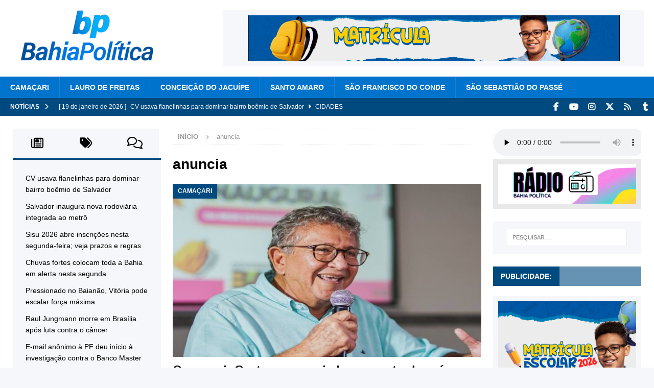

--- FILE ---
content_type: text/html; charset=UTF-8
request_url: https://bahiapolitica.com.br/tag/anuncia/
body_size: 23220
content:
<!DOCTYPE html><html class="no-js mh-two-sb" lang="pt-BR"><head><script data-no-optimize="1">var litespeed_docref=sessionStorage.getItem("litespeed_docref");litespeed_docref&&(Object.defineProperty(document,"referrer",{get:function(){return litespeed_docref}}),sessionStorage.removeItem("litespeed_docref"));</script> <meta charset="UTF-8"><meta name="viewport" content="width=device-width, initial-scale=1.0"><link rel="profile" href="https://gmpg.org/xfn/11" /><meta name='robots' content='index, follow, max-image-preview:large, max-snippet:-1, max-video-preview:-1' /><title>Arquivos anuncia - Bahia Política</title><link rel="canonical" href="https://bahiapolitica.com.br/tag/anuncia/" /><meta property="og:locale" content="pt_BR" /><meta property="og:type" content="article" /><meta property="og:title" content="Arquivo de anuncia" /><meta property="og:url" content="https://bahiapolitica.com.br/tag/anuncia/" /><meta property="og:site_name" content="Bahia Política" /><meta name="twitter:card" content="summary_large_image" /><meta name="twitter:site" content="@bahiapolitica2" /> <script type="application/ld+json" class="yoast-schema-graph">{"@context":"https://schema.org","@graph":[{"@type":"CollectionPage","@id":"https://bahiapolitica.com.br/tag/anuncia/","url":"https://bahiapolitica.com.br/tag/anuncia/","name":"Arquivos anuncia - Bahia Política","isPartOf":{"@id":"https://bahiapolitica.com.br/#website"},"primaryImageOfPage":{"@id":"https://bahiapolitica.com.br/tag/anuncia/#primaryimage"},"image":{"@id":"https://bahiapolitica.com.br/tag/anuncia/#primaryimage"},"thumbnailUrl":"https://bahiapolitica.com.br/wp-content/uploads/2024/02/bahiapolitica-camacari-caetano-anuncia-lancamento-de-pre-candidatura-bahia-politica.jpg","breadcrumb":{"@id":"https://bahiapolitica.com.br/tag/anuncia/#breadcrumb"},"inLanguage":"pt-BR"},{"@type":"ImageObject","inLanguage":"pt-BR","@id":"https://bahiapolitica.com.br/tag/anuncia/#primaryimage","url":"https://bahiapolitica.com.br/wp-content/uploads/2024/02/bahiapolitica-camacari-caetano-anuncia-lancamento-de-pre-candidatura-bahia-politica.jpg","contentUrl":"https://bahiapolitica.com.br/wp-content/uploads/2024/02/bahiapolitica-camacari-caetano-anuncia-lancamento-de-pre-candidatura-bahia-politica.jpg","width":1200,"height":630,"caption":"Foto: Reprodução/X"},{"@type":"BreadcrumbList","@id":"https://bahiapolitica.com.br/tag/anuncia/#breadcrumb","itemListElement":[{"@type":"ListItem","position":1,"name":"Início","item":"https://bahiapolitica.com.br/"},{"@type":"ListItem","position":2,"name":"anuncia"}]},{"@type":"WebSite","@id":"https://bahiapolitica.com.br/#website","url":"https://bahiapolitica.com.br/","name":"Bahia Política","description":"Sem meias verdades","publisher":{"@id":"https://bahiapolitica.com.br/#organization"},"alternateName":"BP","potentialAction":[{"@type":"SearchAction","target":{"@type":"EntryPoint","urlTemplate":"https://bahiapolitica.com.br/?s={search_term_string}"},"query-input":{"@type":"PropertyValueSpecification","valueRequired":true,"valueName":"search_term_string"}}],"inLanguage":"pt-BR"},{"@type":"Organization","@id":"https://bahiapolitica.com.br/#organization","name":"Bahia Política","url":"https://bahiapolitica.com.br/","logo":{"@type":"ImageObject","inLanguage":"pt-BR","@id":"https://bahiapolitica.com.br/#/schema/logo/image/","url":"https://bahiapolitica.com.br/wp-content/uploads/2023/03/LOGO-BP-2022-PNG-1-e1678156400623.png","contentUrl":"https://bahiapolitica.com.br/wp-content/uploads/2023/03/LOGO-BP-2022-PNG-1-e1678156400623.png","width":500,"height":213,"caption":"Bahia Política"},"image":{"@id":"https://bahiapolitica.com.br/#/schema/logo/image/"},"sameAs":["https://www.facebook.com/grupobahiapolitica","https://x.com/bahiapolitica2","https://www.instagram.com/grupobahiapolitica/","https://www.youtube.com/@grupobahiapolitica7358"]}]}</script> <link rel='dns-prefetch' href='//www.googletagmanager.com' /><link rel='dns-prefetch' href='//fonts.googleapis.com' /><link rel='dns-prefetch' href='//pagead2.googlesyndication.com' /><link rel="alternate" type="application/rss+xml" title="Feed para Bahia Política &raquo;" href="https://bahiapolitica.com.br/feed/" /><link rel="alternate" type="application/rss+xml" title="Feed de comentários para Bahia Política &raquo;" href="https://bahiapolitica.com.br/comments/feed/" /><link rel="alternate" type="application/rss+xml" title="Feed de tag para Bahia Política &raquo; anuncia" href="https://bahiapolitica.com.br/tag/anuncia/feed/" />
<style id="litespeed-ccss">.wp-block-audio{box-sizing:border-box}.wp-block-audio :where(figcaption){margin-bottom:1em;margin-top:.5em}.wp-block-audio audio{min-width:300px;width:100%}ul{box-sizing:border-box}.entry-content{counter-reset:footnotes}:root{--wp--preset--font-size--normal:16px;--wp--preset--font-size--huge:42px}.screen-reader-text{border:0;clip-path:inset(50%);height:1px;margin:-1px;overflow:hidden;padding:0;position:absolute;width:1px;word-wrap:normal!important}html :where(img[class*=wp-image-]){height:auto;max-width:100%}:where(figure){margin:0 0 1em}:root{--wp--preset--aspect-ratio--square:1;--wp--preset--aspect-ratio--4-3:4/3;--wp--preset--aspect-ratio--3-4:3/4;--wp--preset--aspect-ratio--3-2:3/2;--wp--preset--aspect-ratio--2-3:2/3;--wp--preset--aspect-ratio--16-9:16/9;--wp--preset--aspect-ratio--9-16:9/16;--wp--preset--color--black:#000000;--wp--preset--color--cyan-bluish-gray:#abb8c3;--wp--preset--color--white:#ffffff;--wp--preset--color--pale-pink:#f78da7;--wp--preset--color--vivid-red:#cf2e2e;--wp--preset--color--luminous-vivid-orange:#ff6900;--wp--preset--color--luminous-vivid-amber:#fcb900;--wp--preset--color--light-green-cyan:#7bdcb5;--wp--preset--color--vivid-green-cyan:#00d084;--wp--preset--color--pale-cyan-blue:#8ed1fc;--wp--preset--color--vivid-cyan-blue:#0693e3;--wp--preset--color--vivid-purple:#9b51e0;--wp--preset--gradient--vivid-cyan-blue-to-vivid-purple:linear-gradient(135deg,rgba(6,147,227,1) 0%,rgb(155,81,224) 100%);--wp--preset--gradient--light-green-cyan-to-vivid-green-cyan:linear-gradient(135deg,rgb(122,220,180) 0%,rgb(0,208,130) 100%);--wp--preset--gradient--luminous-vivid-amber-to-luminous-vivid-orange:linear-gradient(135deg,rgba(252,185,0,1) 0%,rgba(255,105,0,1) 100%);--wp--preset--gradient--luminous-vivid-orange-to-vivid-red:linear-gradient(135deg,rgba(255,105,0,1) 0%,rgb(207,46,46) 100%);--wp--preset--gradient--very-light-gray-to-cyan-bluish-gray:linear-gradient(135deg,rgb(238,238,238) 0%,rgb(169,184,195) 100%);--wp--preset--gradient--cool-to-warm-spectrum:linear-gradient(135deg,rgb(74,234,220) 0%,rgb(151,120,209) 20%,rgb(207,42,186) 40%,rgb(238,44,130) 60%,rgb(251,105,98) 80%,rgb(254,248,76) 100%);--wp--preset--gradient--blush-light-purple:linear-gradient(135deg,rgb(255,206,236) 0%,rgb(152,150,240) 100%);--wp--preset--gradient--blush-bordeaux:linear-gradient(135deg,rgb(254,205,165) 0%,rgb(254,45,45) 50%,rgb(107,0,62) 100%);--wp--preset--gradient--luminous-dusk:linear-gradient(135deg,rgb(255,203,112) 0%,rgb(199,81,192) 50%,rgb(65,88,208) 100%);--wp--preset--gradient--pale-ocean:linear-gradient(135deg,rgb(255,245,203) 0%,rgb(182,227,212) 50%,rgb(51,167,181) 100%);--wp--preset--gradient--electric-grass:linear-gradient(135deg,rgb(202,248,128) 0%,rgb(113,206,126) 100%);--wp--preset--gradient--midnight:linear-gradient(135deg,rgb(2,3,129) 0%,rgb(40,116,252) 100%);--wp--preset--font-size--small:13px;--wp--preset--font-size--medium:20px;--wp--preset--font-size--large:36px;--wp--preset--font-size--x-large:42px;--wp--preset--spacing--20:0.44rem;--wp--preset--spacing--30:0.67rem;--wp--preset--spacing--40:1rem;--wp--preset--spacing--50:1.5rem;--wp--preset--spacing--60:2.25rem;--wp--preset--spacing--70:3.38rem;--wp--preset--spacing--80:5.06rem;--wp--preset--shadow--natural:6px 6px 9px rgba(0, 0, 0, 0.2);--wp--preset--shadow--deep:12px 12px 50px rgba(0, 0, 0, 0.4);--wp--preset--shadow--sharp:6px 6px 0px rgba(0, 0, 0, 0.2);--wp--preset--shadow--outlined:6px 6px 0px -3px rgba(255, 255, 255, 1), 6px 6px rgba(0, 0, 0, 1);--wp--preset--shadow--crisp:6px 6px 0px rgba(0, 0, 0, 1)}.fa,.far{-moz-osx-font-smoothing:grayscale;-webkit-font-smoothing:antialiased;display:var(--fa-display,inline-block);font-style:normal;font-variant:normal;line-height:1;text-rendering:auto}.fa,.far{font-family:FontAwesome}.far{font-weight:400}.fa{font-weight:900}.fa-chevron-right::before{content:""}.fa-chevron-up::before{content:""}.fa-clock::before{content:""}.fa-caret-right::before{content:""}.fa-folder-open::before{content:""}.fa-angle-right::before{content:""}.fa-tags::before{content:""}.fa-newspaper::before{content:""}.fa-comments::before{content:""}html,body,div,span,h1,h4,a,code,img,i,ul,li,form,label,article,aside,figure,figcaption,header,nav,audio{margin:0;padding:0;border:0;font-size:100%;font:inherit;vertical-align:baseline}article,aside,figcaption,figure,header,nav{display:block}ul{list-style:none}html{font-size:100%;-ms-text-size-adjust:none;-webkit-text-size-adjust:none}body{font-family:"Open Sans",Helvetica,Arial,sans-serif;font-size:14px;font-size:.875rem;line-height:1.6;background:#f7f7f7;word-wrap:break-word}.mh-container,.mh-container-inner{width:100%;max-width:1080px;margin:0 auto;position:relative}.mh-container-outer{margin:25px auto;-webkit-box-shadow:0 0 10px rgb(50 50 50/.17);-moz-box-shadow:0 0 10px rgb(50 50 50/.17);box-shadow:0 0 10px rgb(50 50 50/.17)}.mh-wide-layout .mh-container-outer{margin:0 auto;box-shadow:none}.mh-wrapper{padding:25px;background:#fff}.mh-content{width:65.83%;overflow:hidden}.mh-sidebar{width:31.66%;float:left}.mh-two-sb .mh-container{max-width:1431px}.mh-two-sb .mh-main{float:left;width:74.584%;max-width:1030px}.mh-two-sb .mh-sidebar-2{float:right;width:23.606%;margin-left:1.81%}.mh-left-sb #main-content{float:right;margin-left:2.5%}.mh-row [class*="mh-col-"]:first-child{margin:0}[class*="mh-col-"]{float:left;margin-left:2.5%;overflow:hidden}.mh-col-1-3{width:31.66%}.mh-col-2-3{width:65.83%}.clearfix{display:block}.clearfix:after{content:".";display:block;clear:both;visibility:hidden;line-height:0;height:0;margin:0;padding:0}h1{font-size:32px;font-size:2rem}h4{font-size:18px;font-size:1.125rem}h1,h4{font-family:"Open Sans",Helvetica,Arial,sans-serif;color:#000;line-height:1.3;font-weight:700}i{font-style:italic}code{font-family:"Consolas",Courier New,Courier,monospace;margin-bottom:20px;margin-bottom:1.25rem}a{color:#000;text-decoration:none}.screen-reader-text{position:absolute;top:-9999rem;left:-9999rem}.mh-social-icons ul{list-style-type:none;text-align:center}.mh-social-icons ul li{display:inline-block}.mh-social-icons li a .fa-mh-social:before{content:""}.mh-social-icons li a[href*="facebook.com"] .fa-mh-social:before{font-family:"FontAwesomeBrands";content:""}.mh-social-icons li a[href*="instagram.com"] .fa-mh-social:before{font-family:"FontAwesomeBrands";content:""}.mh-social-icons li a[href*="tumblr.com"] .fa-mh-social:before{font-family:"FontAwesomeBrands";content:""}.mh-social-icons li a[href*="twitter.com"] .fa-mh-social:before{font-family:"FontAwesomeBrands";content:""}.mh-social-icons li a[href*="youtube.com"] .fa-mh-social:before{font-family:"FontAwesomeBrands";content:""}.mh-wide-layout .mh-subheader{background:#e64946}.mh-subheader{background:#f5f5f5}.mh-header-bar-content{overflow:visible}.mh-header-bar-bottom-right{float:right}.mh-header{background:#fff}.mh-site-logo{padding:20px;overflow:hidden}.mh-ticker-bottom{font-size:12px;height:35px}.mh-ticker-title-bottom{padding:0 20px}#mh-ticker-loop-bottom{height:35px;overflow:hidden}.mh-ticker-item-bottom{padding:0 20px}.mh-ticker-item-bottom a{display:block;color:#2a2a2a}.mh-ticker-title{float:left;font-weight:700;color:#fff;line-height:35px;background:#e64946;text-align:center;text-transform:uppercase}.mh-ticker-title .fa{margin-left:10px}.mh-ticker-item{line-height:34px}.mh-ticker-item-date,.mh-ticker-item-cat .fa{margin-right:5px}.mh-ticker-item-cat{margin-left:5px;text-transform:uppercase}.mh-wide-layout .mh-ticker-item{padding:0 20px 0 0}.mh-wide-layout .mh-ticker-item a{color:#fff}.mh-navigation{text-transform:uppercase}.mh-navigation li{float:left;position:relative;font-size:11px}.mh-navigation li a{display:block;color:#fff}.mh-main-nav-wrap{background:#2a2a2a}.mh-main-nav li{font-size:14px;font-weight:700}.mh-main-nav li a{padding:10px 20px;border-left:1px solid rgb(255 255 255/.1)}.mh-main-nav li:first-child a{border:none}.mh-social-nav-bottom .fa-mh-social{color:#000}.mh-wide-layout .mh-social-nav-bottom .fa-mh-social{color:#fff}.mh-social-nav{float:right}.mh-social-nav ul{text-align:right}.mh-social-nav li a{display:block;min-width:35px;font-size:16px;line-height:35px;text-align:center}.mh-breadcrumb{padding:5px 10px;border-top:1px dotted #ebebeb;border-bottom:1px dotted #ebebeb}.mh-breadcrumb,.mh-breadcrumb a{font-size:13px;font-size:.8125rem;color:#979797;margin-bottom:20px;margin-bottom:1.25rem}.mh-breadcrumb a{font-weight:700;text-transform:uppercase}.mh-breadcrumb-delimiter{margin:0 15px;font-size:10px}.entry-header{margin-bottom:20px;margin-bottom:1.25rem}.entry-header .entry-title{padding-bottom:10px;padding-bottom:.625rem}.entry-thumbnail{max-width:1030px;margin-bottom:20px;margin-bottom:1.25rem}.entry-thumbnail img{width:100%}.mh-meta{font-size:13px;font-size:.8125rem}.mh-meta,.mh-meta a{color:#979797}.mh-meta span{margin-right:10px}.mh-meta .far{margin-right:5px}.entry-meta{margin-top:5px}.entry-header .entry-meta{margin-top:10px;margin-top:.625rem;padding:5px 10px;border-top:1px dotted #ebebeb;border-bottom:1px dotted #ebebeb}.mh-related-content .mh-posts-grid-caption,.mh-related-content .mh-meta,.mh-related-content .mh-posts-grid-excerpt{display:none}img{max-width:100%;height:auto;vertical-align:bottom}input{font-size:12px;padding:5px;border:1px solid rgb(0 0 0/.1);vertical-align:middle;background:#f5f5f5}input[type=submit]{display:inline-block;min-width:150px;font-weight:700;color:#fff;padding:10px 15px;background:#e64946;text-transform:uppercase;border:0;-webkit-appearance:none}.search-form input{font-size:11px;line-height:1;color:#1f1e1e;text-transform:uppercase}.search-form .search-submit{display:none}.search-form .search-field{position:relative;padding:10px;margin:0;border:1px solid #ebebeb;background:#fff;-webkit-appearance:none;-webkit-border-radius:0;border-radius:0}.mh-widget .search-form{display:block;margin:0 auto;padding:5%;background:#f5f5f5}.mh-widget .search-form .search-field{display:block;margin:0 auto;width:90%}.mh-back-to-top{display:none;position:fixed;right:25px;bottom:25px;padding:8px 8px 5px;color:#fff;background:#e64946;z-index:999}.mh-back-to-top .fa{font-size:24px}.mh-widget{margin-bottom:25px;overflow:hidden}.mh-widget-title{position:relative;font-size:14px;font-size:.875rem;margin-bottom:20px;margin-bottom:1.25rem;text-transform:uppercase}.mh-widget-layout4 .mh-widget-title-inner{color:#fff;padding:10px 15px;background:#e64946}.mh-widget-layout4 .mh-widget-title{background:#e64946;background:rgb(230 73 70/.6)}.mh-widget-layout4 .mh-widget-title-inner{display:inline-block}.mh-ad-spot{display:block;padding:10px;text-align:center;background:#f5f5f5}.mh-header-2{margin:20px 20px 20px 0;text-align:right;overflow:hidden}.mh-image-caption{position:absolute;top:0;font-size:12px;font-size:.75rem;font-weight:700;color:#fff;padding:5px 10px;background:#e64946;text-transform:uppercase}.mh-posts-grid-excerpt{margin-top:10px}.mh-tabbed-widget,.mh-tabbed-widget a{color:#000}.mh-tabbed-widget .tagcloud a{color:#fff}.mh-tab-buttons{border-bottom:3px solid #e64946;display:flex}.mh-tab-button{display:block;float:left;width:33.33%;line-height:2;padding:5px 0;background:#f5f5f5;text-align:center}.mh-tab-button span{padding:0 15px;font-size:24px}.mh-tab-content{display:none;padding:25px;background:#f5f5f5}.mh-tab-posts{display:block}.mh-tab-post-item{padding-bottom:5px;margin-top:5px;border-bottom:1px dotted #e5e5e5}.mh-tab-post-item:first-child,.mh-tab-comment-item:first-child{margin-top:0}.mh-tab-content-cloud{overflow:hidden}.mh-tab-comment-item{margin-top:25px}.mh-tab-comment-avatar{float:left;display:block;margin:0 10px 0 0}.mh-tab-comment-author{font-weight:700;text-transform:uppercase}.mh-tab-comment-excerpt{display:block;padding:25px;margin-top:10px;background:#fff;border-radius:25px;font-style:italic}.tagcloud a{display:inline-block;font-weight:700;color:#fff;padding:5px 10px;margin:0 4px 8px 0;white-space:nowrap;text-transform:uppercase}.mh-widget .tagcloud a{background:#2a2a2a}.wp-block-audio figcaption{color:#000}.wp-block-audio figcaption{display:block;font-size:12px;font-size:.75rem;font-weight:700;line-height:1.4;margin-top:5px}.wp-block-audio audio{width:100%}@media screen and (max-width:1120px){.mh-container-inner{width:100%}.mh-two-sb .mh-main,.mh-two-sb .mh-sidebar-2{float:none;width:100%;max-width:100%;margin:0}.mh-two-sb .mh-sidebar-2{margin-top:20px}.mh-main-nav li{font-size:12px}.mh-main-nav li a{padding:10px 15px}}@media screen and (max-width:900px){#mh-mobile .mh-header-2{margin:20px}#mh-mobile .mh-container{width:100%}.mh-container-outer{margin:0 auto}.mh-wrapper,#mh-mobile .mh-site-logo{padding:20px}.mh-widget{margin-bottom:20px}}@media screen and (max-width:767px){.mh-header-bar-bottom-left{display:none}.mh-header-bar-content,.mh-social-nav,.mh-site-identity,.mh-header-widget-2,.mh-content,.mh-sidebar,.mh-left-sb #main-content{float:none;width:100%;margin:0}.mh-site-logo,.mh-social-nav ul{text-align:center}.mh-social-nav li a{font-size:20px;line-height:40px}.entry-header .entry-title{font-size:24px;font-size:1.5rem}#mh-mobile .mh-header-2{margin:0 20px 20px 20px;text-align:center}.mh-sidebar{margin-top:20px}.mh-two-sb .mh-sidebar-2{margin-top:0}.mh-breadcrumb,.entry-header .entry-meta{padding:5px 0}}@media screen and (max-width:620px){[class*="mh-col-"]{float:none;width:100%;margin:0}.entry-meta-categories{display:none}.mh-posts-grid-excerpt{display:none}.mh-posts-grid-caption{display:none}.mh-posts-grid-item .mh-meta{display:block;font-size:11px;font-size:.6875rem}}@media only screen and (max-width:420px){#mh-mobile .mh-image-caption{font-size:11px;padding:5px 10px}}.mh-main-nav-wrap,.mh-main-nav,.mh-widget .tagcloud a{background:#0074cc}.mh-widget-layout4 .mh-widget-title{background:#004a80;background:rgb(0 74 128/.6)}.mh-wide-layout .mh-subheader,.mh-ticker-title,.mh-back-to-top,.mh-widget-layout4 .mh-widget-title-inner,.mh-image-caption,input[type=submit]{background:#004a80}.mh-tab-buttons{border-color:#004a80}.mh-subheader,.mh-widget .search-form,.mh-tab-button,.mh-tab-content,.mh-ad-spot{background:#f5f7fa}.mh-tab-post-item{border-color:rgb(255 255 255/.3)}.mh-tab-comment-excerpt{background:rgb(255 255 255/.6)}.entry-content{font-size:16px;font-size:1rem}h1,h4{font-family:"Montserrat",sans-serif}body{font-family:"Montserrat",sans-serif}body.custom-background{background-color:#f5f7fa}.post h1.entry-title{font-size:3rem;line-height:3.2rem;letter-spacing:-.15625rem;font-weight:800;padding-bottom:.625rem;color:#061227}.wp-block-audio figcaption{display:block;font-family:opensans,helvetica,arial,sans-serif;font-size:.75rem;line-height:1.25rem;font-weight:400;color:#555;background-color:#E9E9E9;padding:10px;margin:0}@media (max-width:767px){.post h1.entry-title{font-size:2.4rem;line-height:2.6rem;letter-spacing:-.15rem;font-weight:700;padding-bottom:.625rem;color:#061227}}</style><link rel="preload" data-asynced="1" data-optimized="2" as="style" onload="this.onload=null;this.rel='stylesheet'" href="https://bahiapolitica.com.br/wp-content/litespeed/css/0faf1cf08c493c78c6e7de67f409dd14.css?ver=c1ff8" /><script type="litespeed/javascript">!function(a){"use strict";var b=function(b,c,d){function e(a){return h.body?a():void setTimeout(function(){e(a)})}function f(){i.addEventListener&&i.removeEventListener("load",f),i.media=d||"all"}var g,h=a.document,i=h.createElement("link");if(c)g=c;else{var j=(h.body||h.getElementsByTagName("head")[0]).childNodes;g=j[j.length-1]}var k=h.styleSheets;i.rel="stylesheet",i.href=b,i.media="only x",e(function(){g.parentNode.insertBefore(i,c?g:g.nextSibling)});var l=function(a){for(var b=i.href,c=k.length;c--;)if(k[c].href===b)return a();setTimeout(function(){l(a)})};return i.addEventListener&&i.addEventListener("load",f),i.onloadcssdefined=l,l(f),i};"undefined"!=typeof exports?exports.loadCSS=b:a.loadCSS=b}("undefined"!=typeof global?global:this);!function(a){if(a.loadCSS){var b=loadCSS.relpreload={};if(b.support=function(){try{return a.document.createElement("link").relList.supports("preload")}catch(b){return!1}},b.poly=function(){for(var b=a.document.getElementsByTagName("link"),c=0;c<b.length;c++){var d=b[c];"preload"===d.rel&&"style"===d.getAttribute("as")&&(a.loadCSS(d.href,d,d.getAttribute("media")),d.rel=null)}},!b.support()){b.poly();var c=a.setInterval(b.poly,300);a.addEventListener&&a.addEventListener("load",function(){b.poly(),a.clearInterval(c)}),a.attachEvent&&a.attachEvent("onload",function(){a.clearInterval(c)})}}}(this);</script> <script type="litespeed/javascript" data-src="https://bahiapolitica.com.br/wp-includes/js/jquery/jquery.min.js" id="jquery-core-js"></script> 
 <script type="litespeed/javascript" data-src="https://www.googletagmanager.com/gtag/js?id=GT-KTPVC4MC" id="google_gtagjs-js"></script> <script id="google_gtagjs-js-after" type="litespeed/javascript">window.dataLayer=window.dataLayer||[];function gtag(){dataLayer.push(arguments)}
gtag("set","linker",{"domains":["bahiapolitica.com.br"]});gtag("js",new Date());gtag("set","developer_id.dZTNiMT",!0);gtag("config","GT-KTPVC4MC");window._googlesitekit=window._googlesitekit||{};window._googlesitekit.throttledEvents=[];window._googlesitekit.gtagEvent=(name,data)=>{var key=JSON.stringify({name,data});if(!!window._googlesitekit.throttledEvents[key]){return}window._googlesitekit.throttledEvents[key]=!0;setTimeout(()=>{delete window._googlesitekit.throttledEvents[key]},5);gtag("event",name,{...data,event_source:"site-kit"})}</script> <link rel="https://api.w.org/" href="https://bahiapolitica.com.br/wp-json/" /><link rel="alternate" title="JSON" type="application/json" href="https://bahiapolitica.com.br/wp-json/wp/v2/tags/276" /><link rel="EditURI" type="application/rsd+xml" title="RSD" href="https://bahiapolitica.com.br/xmlrpc.php?rsd" /><meta name="generator" content="WordPress 6.9" /><meta name="generator" content="Site Kit by Google 1.170.0" /><!--[if lt IE 9]> <script src="https://bahiapolitica.com.br/wp-content/themes/mh-magazine/js/css3-mediaqueries.js"></script> <![endif]-->
<!--[if lt IE 9]> <script src="https://bahiapolitica.com.br/wp-content/themes/mh-magazine/js/css3-mediaqueries.js"></script> <![endif]--><meta name="google-site-verification" content="qX1_T3Akz4hyqmCfWSzz3G6FkzO6IkBatbouyFa_hMI"><meta name="google-site-verification" content="MXQPrAFuPF82FuZfFUAloOWtOfNvIl072gmY9Eceg08"><meta name="google-adsense-platform-account" content="ca-host-pub-2644536267352236"><meta name="google-adsense-platform-domain" content="sitekit.withgoogle.com">
 <script type="litespeed/javascript" data-src="https://pagead2.googlesyndication.com/pagead/js/adsbygoogle.js?client=ca-pub-8116479843496605&amp;host=ca-host-pub-2644536267352236" crossorigin="anonymous"></script> <link rel="icon" href="https://bahiapolitica.com.br/wp-content/uploads/2023/03/cropped-LOGO-BP-2022-3-32x32.png" sizes="32x32" /><link rel="icon" href="https://bahiapolitica.com.br/wp-content/uploads/2023/03/cropped-LOGO-BP-2022-3-192x192.png" sizes="192x192" /><link rel="apple-touch-icon" href="https://bahiapolitica.com.br/wp-content/uploads/2023/03/cropped-LOGO-BP-2022-3-180x180.png" /><meta name="msapplication-TileImage" content="https://bahiapolitica.com.br/wp-content/uploads/2023/03/cropped-LOGO-BP-2022-3-270x270.png" /></head><body id="mh-mobile" class="archive tag tag-anuncia tag-276 custom-background wp-custom-logo wp-theme-mh-magazine mh-wide-layout mh-left-sb mh-loop-layout5 mh-widget-layout4" itemscope="itemscope" itemtype="https://schema.org/WebPage"><div class="mh-header-nav-mobile clearfix"></div><header class="mh-header" itemscope="itemscope" itemtype="https://schema.org/WPHeader"><div class="mh-container mh-container-inner clearfix"><div class="mh-custom-header clearfix"><div class="mh-header-columns mh-row clearfix"><div class="mh-col-1-3 mh-site-identity"><div class="mh-site-logo" role="banner" itemscope="itemscope" itemtype="https://schema.org/Brand">
<a href="https://bahiapolitica.com.br/" class="custom-logo-link" rel="home"><img data-lazyloaded="1" src="[data-uri]" width="300" height="100" data-src="https://bahiapolitica.com.br/wp-content/uploads/2025/10/marca-bahiapolitica-300x100px.png" class="custom-logo" alt="Bahia Política" decoding="async" /></a></div></div><aside class="mh-col-2-3 mh-header-widget-2"><div class="mh-widget mh-header-2 bahia-widget"><div class="mh-ad-spot" id="bahia-560581799"><a href="https://saofranciscodoconde.ba.gov.br/" target="_blank" aria-label="SUPERBANNER_728x90 (2)"><img data-lazyloaded="1" src="[data-uri]" data-src="https://bahiapolitica.com.br/wp-content/uploads/2026/01/SUPERBANNER_728x90-2.gif" alt=""  width="728" height="90"   /></a></div></div></aside></div></div></div><div class="mh-main-nav-wrap"><nav class="mh-navigation mh-main-nav mh-container mh-container-inner clearfix" itemscope="itemscope" itemtype="https://schema.org/SiteNavigationElement"><div class="menu-principal-container"><ul id="menu-principal" class="menu"><li id="menu-item-38803" class="menu-item menu-item-type-taxonomy menu-item-object-category menu-item-38803"><a href="https://bahiapolitica.com.br/camacari/">CAMAÇARI</a></li><li id="menu-item-75604" class="menu-item menu-item-type-taxonomy menu-item-object-category menu-item-75604"><a href="https://bahiapolitica.com.br/cidades/lauro-de-freitas/">LAURO DE FREITAS</a></li><li id="menu-item-38761" class="menu-item menu-item-type-taxonomy menu-item-object-category menu-item-38761"><a href="https://bahiapolitica.com.br/conceicao-do-jacuipe/">CONCEIÇÃO DO JACUÍPE</a></li><li id="menu-item-38806" class="menu-item menu-item-type-taxonomy menu-item-object-category menu-item-38806"><a href="https://bahiapolitica.com.br/santo-amaro/">SANTO AMARO</a></li><li id="menu-item-43992" class="menu-item menu-item-type-taxonomy menu-item-object-category menu-item-43992"><a href="https://bahiapolitica.com.br/saofranciscodoconde/">SÃO FRANCISCO DO CONDE</a></li><li id="menu-item-43993" class="menu-item menu-item-type-taxonomy menu-item-object-category menu-item-43993"><a href="https://bahiapolitica.com.br/saosebastiaodopasse/">SÃO SEBASTIÃO DO PASSÉ</a></li></ul></div></nav></div></header><div class="mh-subheader"><div class="mh-container mh-container-inner mh-row clearfix"><div class="mh-header-bar-content mh-header-bar-bottom-left mh-col-2-3 clearfix"><div class="mh-header-ticker mh-header-ticker-bottom"><div class="mh-ticker-bottom"><div class="mh-ticker-title mh-ticker-title-bottom">
Notícias<i class="fa fa-chevron-right"></i></div><div class="mh-ticker-content mh-ticker-content-bottom"><ul id="mh-ticker-loop-bottom"><li class="mh-ticker-item mh-ticker-item-bottom">
<a href="https://bahiapolitica.com.br/cv-usava-flanelinhas-para-dominar-bairro-boemio-de-salvador/" title="CV usava flanelinhas para dominar bairro boêmio de Salvador">
<span class="mh-ticker-item-date mh-ticker-item-date-bottom">
[ 19 de janeiro de 2026 ]                        </span>
<span class="mh-ticker-item-title mh-ticker-item-title-bottom">
CV usava flanelinhas para dominar bairro boêmio de Salvador						</span>
<span class="mh-ticker-item-cat mh-ticker-item-cat-bottom">
<i class="fa fa-caret-right"></i>
CIDADES							</span>
</a></li><li class="mh-ticker-item mh-ticker-item-bottom">
<a href="https://bahiapolitica.com.br/salvador-inaugura-nova-rodoviaria-integrada-ao-metro/" title="Salvador inaugura nova rodoviária integrada ao metrô">
<span class="mh-ticker-item-date mh-ticker-item-date-bottom">
[ 19 de janeiro de 2026 ]                        </span>
<span class="mh-ticker-item-title mh-ticker-item-title-bottom">
Salvador inaugura nova rodoviária integrada ao metrô						</span>
<span class="mh-ticker-item-cat mh-ticker-item-cat-bottom">
<i class="fa fa-caret-right"></i>
CIDADES							</span>
</a></li><li class="mh-ticker-item mh-ticker-item-bottom">
<a href="https://bahiapolitica.com.br/sisu-2026-abre-inscricoes-nesta-segunda-feira-veja-prazos-e-regras/" title="Sisu 2026 abre inscrições nesta segunda-feira; veja prazos e regras">
<span class="mh-ticker-item-date mh-ticker-item-date-bottom">
[ 19 de janeiro de 2026 ]                        </span>
<span class="mh-ticker-item-title mh-ticker-item-title-bottom">
Sisu 2026 abre inscrições nesta segunda-feira; veja prazos e regras						</span>
<span class="mh-ticker-item-cat mh-ticker-item-cat-bottom">
<i class="fa fa-caret-right"></i>
CIDADES							</span>
</a></li><li class="mh-ticker-item mh-ticker-item-bottom">
<a href="https://bahiapolitica.com.br/chuvas-fortes-colocam-toda-a-bahia-em-alerta-nesta-segunda/" title="Chuvas fortes colocam toda a Bahia em alerta nesta segunda">
<span class="mh-ticker-item-date mh-ticker-item-date-bottom">
[ 19 de janeiro de 2026 ]                        </span>
<span class="mh-ticker-item-title mh-ticker-item-title-bottom">
Chuvas fortes colocam toda a Bahia em alerta nesta segunda						</span>
<span class="mh-ticker-item-cat mh-ticker-item-cat-bottom">
<i class="fa fa-caret-right"></i>
CIDADES							</span>
</a></li><li class="mh-ticker-item mh-ticker-item-bottom">
<a href="https://bahiapolitica.com.br/pressionado-no-baianao-vitoria-pode-escalar-forca-maxima/" title="Pressionado no Baianão, Vitória pode escalar força máxima">
<span class="mh-ticker-item-date mh-ticker-item-date-bottom">
[ 19 de janeiro de 2026 ]                        </span>
<span class="mh-ticker-item-title mh-ticker-item-title-bottom">
Pressionado no Baianão, Vitória pode escalar força máxima						</span>
<span class="mh-ticker-item-cat mh-ticker-item-cat-bottom">
<i class="fa fa-caret-right"></i>
DESTAQUE DO DIA							</span>
</a></li></ul></div></div></div></div><div class="mh-header-bar-content mh-header-bar-bottom-right mh-col-1-3 clearfix"><nav class="mh-social-icons mh-social-nav mh-social-nav-bottom clearfix" itemscope="itemscope" itemtype="https://schema.org/SiteNavigationElement"><div class="menu-social-container"><ul id="menu-social" class="menu"><li id="menu-item-29727" class="[base64] menu-item menu-item-type-custom menu-item-object-custom menu-item-29727"><a target="_blank" href="https://www.facebook.com/grupobahiapolitica"><i class="fa fa-mh-social"></i><span class="screen-reader-text">Facebook</span></a></li><li id="menu-item-29728" class="menu-item menu-item-type-custom menu-item-object-custom menu-item-29728"><a href="https://www.youtube.com/@grupobahiapolitica7358"><i class="fa fa-mh-social"></i><span class="screen-reader-text">Youtube</span></a></li><li id="menu-item-29729" class="menu-item menu-item-type-custom menu-item-object-custom menu-item-29729"><a href="https://www.instagram.com/grupobahiapolitica/"><i class="fa fa-mh-social"></i><span class="screen-reader-text">Instagram</span></a></li><li id="menu-item-29731" class="menu-item menu-item-type-custom menu-item-object-custom menu-item-29731"><a href="https://twitter.com/bahiapolitica2"><i class="fa fa-mh-social"></i><span class="screen-reader-text">Twitter</span></a></li><li id="menu-item-29733" class="menu-item menu-item-type-custom menu-item-object-custom menu-item-29733"><a href="https://t.me/Bahiapolitica"><i class="fa fa-mh-social"></i><span class="screen-reader-text">Telegram</span></a></li><li id="menu-item-29741" class="menu-item menu-item-type-custom menu-item-object-custom menu-item-29741"><a href="https://at.tumblr.com/grupobahiapolitica/prn1v3or0b5r"><i class="fa fa-mh-social"></i><span class="screen-reader-text">Tumblr</span></a></li></ul></div></nav></div></div></div><div class="mh-container mh-container-outer"><div class="mh-wrapper clearfix"><div class="mh-main clearfix"><div id="main-content" class="mh-loop mh-content" role="main"><nav class="mh-breadcrumb" itemscope itemtype="https://schema.org/BreadcrumbList"><span itemprop="itemListElement" itemscope itemtype="https://schema.org/ListItem"><a href="https://bahiapolitica.com.br" title="Início" itemprop="item"><span itemprop="name">Início</span></a><meta itemprop="position" content="1" /></span><span class="mh-breadcrumb-delimiter"><i class="fa fa-angle-right"></i></span>anuncia</nav><header class="page-header"><h1 class="page-title">anuncia</h1></header><article class="mh-posts-large-item clearfix post-46786 post type-post status-publish format-standard has-post-thumbnail hentry category-camacari category-politica tag-anuncia tag-bahia-politica tag-caetano tag-camacari tag-lancamento tag-politica-na-bahia tag-pre-candidatura"><figure class="mh-posts-large-thumb">
<a class="mh-thumb-icon" href="https://bahiapolitica.com.br/camacari-caetano-anuncia-lancamento-de-pre-candidatura/" title="Camaçari: Caetano anuncia lançamento de pré-candidatura"><img data-lazyloaded="1" src="[data-uri]" width="678" height="381" data-src="https://bahiapolitica.com.br/wp-content/uploads/2024/02/bahiapolitica-camacari-caetano-anuncia-lancamento-de-pre-candidatura-bahia-politica-678x381.jpg" class="attachment-mh-magazine-content size-mh-magazine-content wp-post-image" alt="" decoding="async" fetchpriority="high" />		</a><div class="mh-image-caption mh-posts-large-caption">
CAMAÇARI</div></figure><div class="mh-posts-large-content clearfix"><header class="mh-posts-large-header"><h3 class="entry-title mh-posts-large-title">
<a href="https://bahiapolitica.com.br/camacari-caetano-anuncia-lancamento-de-pre-candidatura/" title="Camaçari: Caetano anuncia lançamento de pré-candidatura" rel="bookmark">
Camaçari: Caetano anuncia lançamento de pré-candidatura				</a></h3><div class="mh-meta entry-meta">
<span class="entry-meta-date updated"><i class="far fa-clock"></i><a href="https://bahiapolitica.com.br/2024/02/">21 de fevereiro de 2024</a></span></div></header><div class="mh-posts-large-excerpt clearfix"><div class="mh-excerpt">Luiz Caetano, secretário de Relações Institucionais do Estado e membro do PT, anunciou sua pré-candidatura a prefeito de Camaçari, com um evento marcado para 1º de março no Clube Social. O anúncio foi feito durante <a class="mh-excerpt-more" href="https://bahiapolitica.com.br/camacari-caetano-anuncia-lancamento-de-pre-candidatura/" title="Camaçari: Caetano anuncia lançamento de pré-candidatura"></a></div></div></div></article><div class="mh-row mh-posts-grid mh-loop-grid clearfix"><div class="mh-col-1-3 mh-posts-grid-col clearfix"><article class="post-46315 format-standard mh-posts-grid-item clearfix"><figure class="mh-posts-grid-thumb">
<a class="mh-thumb-icon mh-thumb-icon-small-mobile" href="https://bahiapolitica.com.br/elinaldo-anuncia-pacote-de-beneficios-para-servidores-efetivos/" title="Elinaldo anuncia pacote de benefícios para servidores efetivos"><img data-lazyloaded="1" src="[data-uri]" width="326" height="245" data-src="https://bahiapolitica.com.br/wp-content/uploads/2024/01/bahiapolitica-elinaldo-anuncia-pacote-de-beneficios-para-servidores-efetivos-bahia-politica-326x245.jpg" class="attachment-mh-magazine-medium size-mh-magazine-medium wp-post-image" alt="" decoding="async" data-srcset="https://bahiapolitica.com.br/wp-content/uploads/2024/01/bahiapolitica-elinaldo-anuncia-pacote-de-beneficios-para-servidores-efetivos-bahia-politica-326x245.jpg 326w, https://bahiapolitica.com.br/wp-content/uploads/2024/01/bahiapolitica-elinaldo-anuncia-pacote-de-beneficios-para-servidores-efetivos-bahia-politica-678x509.jpg 678w, https://bahiapolitica.com.br/wp-content/uploads/2024/01/bahiapolitica-elinaldo-anuncia-pacote-de-beneficios-para-servidores-efetivos-bahia-politica-80x60.jpg 80w" data-sizes="(max-width: 326px) 100vw, 326px" />		</a><div class="mh-image-caption mh-posts-grid-caption">
CAMAÇARI</div></figure><h3 class="entry-title mh-posts-grid-title">
<a href="https://bahiapolitica.com.br/elinaldo-anuncia-pacote-de-beneficios-para-servidores-efetivos/" title="Elinaldo anuncia pacote de benefícios para servidores efetivos" rel="bookmark">
Elinaldo anuncia pacote de benefícios para servidores efetivos		</a></h3><div class="mh-meta entry-meta">
<span class="entry-meta-date updated"><i class="far fa-clock"></i><a href="https://bahiapolitica.com.br/2024/01/">19 de janeiro de 2024</a></span></div><div class="mh-posts-grid-excerpt clearfix"><div class="mh-excerpt">Integrando a política de valorização do funcionalismo público de Camaçari, e reconhecendo a importância da oferta de serviços públicos de qualidade, um pacote de benefícios aos servidores efetivos foi anunciado pelo prefeito Elinaldo Araújo nesta <a class="mh-excerpt-more" href="https://bahiapolitica.com.br/elinaldo-anuncia-pacote-de-beneficios-para-servidores-efetivos/" title="Elinaldo anuncia pacote de benefícios para servidores efetivos"></a></div></div></article></div><div class="mh-col-1-3 mh-posts-grid-col clearfix"><article class="post-46072 format-standard mh-posts-grid-item clearfix"><figure class="mh-posts-grid-thumb">
<a class="mh-thumb-icon mh-thumb-icon-small-mobile" href="https://bahiapolitica.com.br/roma-anuncia-presenca-de-bolsonaro-em-marco-na-bahia/" title="Roma anuncia presença de Bolsonaro em março na Bahia"><img data-lazyloaded="1" src="[data-uri]" width="326" height="245" data-src="https://bahiapolitica.com.br/wp-content/uploads/2024/01/bahiapolitica-roma-anuncia-presenca-de-bolsonaro-em-marco-na-bahia-politica-326x245.jpg" class="attachment-mh-magazine-medium size-mh-magazine-medium wp-post-image" alt="" decoding="async" data-srcset="https://bahiapolitica.com.br/wp-content/uploads/2024/01/bahiapolitica-roma-anuncia-presenca-de-bolsonaro-em-marco-na-bahia-politica-326x245.jpg 326w, https://bahiapolitica.com.br/wp-content/uploads/2024/01/bahiapolitica-roma-anuncia-presenca-de-bolsonaro-em-marco-na-bahia-politica-678x509.jpg 678w, https://bahiapolitica.com.br/wp-content/uploads/2024/01/bahiapolitica-roma-anuncia-presenca-de-bolsonaro-em-marco-na-bahia-politica-80x60.jpg 80w" data-sizes="(max-width: 326px) 100vw, 326px" />		</a><div class="mh-image-caption mh-posts-grid-caption">
POLÍTICA</div></figure><h3 class="entry-title mh-posts-grid-title">
<a href="https://bahiapolitica.com.br/roma-anuncia-presenca-de-bolsonaro-em-marco-na-bahia/" title="Roma anuncia presença de Bolsonaro em março na Bahia" rel="bookmark">
Roma anuncia presença de Bolsonaro em março na Bahia		</a></h3><div class="mh-meta entry-meta">
<span class="entry-meta-date updated"><i class="far fa-clock"></i><a href="https://bahiapolitica.com.br/2024/01/">4 de janeiro de 2024</a></span></div><div class="mh-posts-grid-excerpt clearfix"><div class="mh-excerpt">O presidente do PL na Bahia, João Roma, anunciou nesta quinta-feira (4), em entrevista à Rádio Princesa FM, de Feira de Santana, que o ex-presidente Jair Bolsonaro cumprirá agenda no estado no mês de março <a class="mh-excerpt-more" href="https://bahiapolitica.com.br/roma-anuncia-presenca-de-bolsonaro-em-marco-na-bahia/" title="Roma anuncia presença de Bolsonaro em março na Bahia"></a></div></div></article></div><div class="mh-col-1-3 mh-posts-grid-col clearfix"><article class="post-46023 format-standard mh-posts-grid-item clearfix"><figure class="mh-posts-grid-thumb">
<a class="mh-thumb-icon mh-thumb-icon-small-mobile" href="https://bahiapolitica.com.br/cantor-nattan-anuncia-pausa-na-carreira/" title="Cantor Nattan anuncia pausa na carreira"><img data-lazyloaded="1" src="[data-uri]" width="326" height="245" data-src="https://bahiapolitica.com.br/wp-content/uploads/2024/01/bahiapolitica-cantor-nattan-anuncia-pausa-na-carreira-bahia-politica-326x245.jpg" class="attachment-mh-magazine-medium size-mh-magazine-medium wp-post-image" alt="" decoding="async" loading="lazy" data-srcset="https://bahiapolitica.com.br/wp-content/uploads/2024/01/bahiapolitica-cantor-nattan-anuncia-pausa-na-carreira-bahia-politica-326x245.jpg 326w, https://bahiapolitica.com.br/wp-content/uploads/2024/01/bahiapolitica-cantor-nattan-anuncia-pausa-na-carreira-bahia-politica-678x509.jpg 678w, https://bahiapolitica.com.br/wp-content/uploads/2024/01/bahiapolitica-cantor-nattan-anuncia-pausa-na-carreira-bahia-politica-80x60.jpg 80w" data-sizes="auto, (max-width: 326px) 100vw, 326px" />		</a><div class="mh-image-caption mh-posts-grid-caption">
SITES</div></figure><h3 class="entry-title mh-posts-grid-title">
<a href="https://bahiapolitica.com.br/cantor-nattan-anuncia-pausa-na-carreira/" title="Cantor Nattan anuncia pausa na carreira" rel="bookmark">
Cantor Nattan anuncia pausa na carreira		</a></h3><div class="mh-meta entry-meta">
<span class="entry-meta-date updated"><i class="far fa-clock"></i><a href="https://bahiapolitica.com.br/2024/01/">2 de janeiro de 2024</a></span></div><div class="mh-posts-grid-excerpt clearfix"><div class="mh-excerpt">O cantor Nattan anunciou seu afastamento dos palcos devido a problemas de saúde. Ele revelou uma infecção causada pela H-Pylori e teve reação negativa aos antibióticos. A agenda movimentada impediu que ele fizesse o tratamento <a class="mh-excerpt-more" href="https://bahiapolitica.com.br/cantor-nattan-anuncia-pausa-na-carreira/" title="Cantor Nattan anuncia pausa na carreira"></a></div></div></article></div></div><article class="mh-posts-list-item clearfix post-45387 post type-post status-publish format-standard has-post-thumbnail hentry category-camacari category-no-momento category-politica tag-anuncia tag-bahia-politica tag-camacari tag-candidato tag-elinaldo tag-grupo tag-prefeito"><figure class="mh-posts-list-thumb">
<a class="mh-thumb-icon mh-thumb-icon-small-mobile" href="https://bahiapolitica.com.br/elinaldo-anuncia-o-candidato-a-prefeito-do-grupo-ate-dia-20/" title="CAMAÇARI"><img data-lazyloaded="1" src="[data-uri]" width="326" height="245" data-src="https://bahiapolitica.com.br/wp-content/uploads/2023/12/elinaldo_anuncia_o_candidato_a_prefeito_do_grupo_ate_dia_20_camacari_bahia_politica_bahiapolitica-326x245.jpg" class="attachment-mh-magazine-medium size-mh-magazine-medium wp-post-image" alt="" decoding="async" loading="lazy" data-srcset="https://bahiapolitica.com.br/wp-content/uploads/2023/12/elinaldo_anuncia_o_candidato_a_prefeito_do_grupo_ate_dia_20_camacari_bahia_politica_bahiapolitica-326x245.jpg 326w, https://bahiapolitica.com.br/wp-content/uploads/2023/12/elinaldo_anuncia_o_candidato_a_prefeito_do_grupo_ate_dia_20_camacari_bahia_politica_bahiapolitica-678x509.jpg 678w, https://bahiapolitica.com.br/wp-content/uploads/2023/12/elinaldo_anuncia_o_candidato_a_prefeito_do_grupo_ate_dia_20_camacari_bahia_politica_bahiapolitica-80x60.jpg 80w" data-sizes="auto, (max-width: 326px) 100vw, 326px" />	</a><div class="mh-image-caption mh-posts-list-caption">
CAMAÇARI</div></figure><div class="mh-posts-list-content clearfix"><header class="mh-posts-list-header"><h3 class="entry-title mh-posts-list-title">
<a href="https://bahiapolitica.com.br/elinaldo-anuncia-o-candidato-a-prefeito-do-grupo-ate-dia-20/" title="Elinaldo anuncia o candidato a prefeito do grupo até dia 20" rel="bookmark">
Elinaldo anuncia o candidato a prefeito do grupo até dia 20				</a></h3><div class="mh-meta entry-meta">
<span class="entry-meta-date updated"><i class="far fa-clock"></i><a href="https://bahiapolitica.com.br/2023/12/">6 de dezembro de 2023</a></span></div></header><div class="mh-posts-list-excerpt clearfix"><div class="mh-excerpt">Até o dia 20 deste mês, o prefeito de Camaçari, Elinaldo Araújo, anunciará o candidato a prefeito de seu grupo político, antecipando a data inicial de 6 de janeiro de 2024. A escolha, inicialmente por <a class="mh-excerpt-more" href="https://bahiapolitica.com.br/elinaldo-anuncia-o-candidato-a-prefeito-do-grupo-ate-dia-20/" title="Elinaldo anuncia o candidato a prefeito do grupo até dia 20"></a></div></div></div></article><article class="mh-posts-list-item clearfix post-43375 post type-post status-publish format-standard has-post-thumbnail hentry category-destaque-do-dia category-sites tag-anuncia tag-bahia-politica tag-brasil tag-demissoes tag-general-motors"><figure class="mh-posts-list-thumb">
<a class="mh-thumb-icon mh-thumb-icon-small-mobile" href="https://bahiapolitica.com.br/general-motors-anuncia-demissoes-no-brasil/" title="DESTAQUE DO DIA"><img data-lazyloaded="1" src="[data-uri]" width="326" height="245" data-src="https://bahiapolitica.com.br/wp-content/uploads/2023/10/general-motors-anuncia-demissoes-no-brasil-bahia-politica-326x245.jpg" class="attachment-mh-magazine-medium size-mh-magazine-medium wp-post-image" alt="" decoding="async" loading="lazy" data-srcset="https://bahiapolitica.com.br/wp-content/uploads/2023/10/general-motors-anuncia-demissoes-no-brasil-bahia-politica-326x245.jpg 326w, https://bahiapolitica.com.br/wp-content/uploads/2023/10/general-motors-anuncia-demissoes-no-brasil-bahia-politica-80x60.jpg 80w" data-sizes="auto, (max-width: 326px) 100vw, 326px" />	</a><div class="mh-image-caption mh-posts-list-caption">
DESTAQUE DO DIA</div></figure><div class="mh-posts-list-content clearfix"><header class="mh-posts-list-header"><h3 class="entry-title mh-posts-list-title">
<a href="https://bahiapolitica.com.br/general-motors-anuncia-demissoes-no-brasil/" title="General Motors anuncia demissões no Brasil" rel="bookmark">
General Motors anuncia demissões no Brasil				</a></h3><div class="mh-meta entry-meta">
<span class="entry-meta-date updated"><i class="far fa-clock"></i><a href="https://bahiapolitica.com.br/2023/10/">22 de outubro de 2023</a></span></div></header><div class="mh-posts-list-excerpt clearfix"><div class="mh-excerpt">No último sábado (21), a General Motors (GM) surpreendeu ao anunciar demissões em três de suas fábricas no Brasil, todas localizadas em São Paulo. As unidades afetadas foram as de São José dos Campos, São <a class="mh-excerpt-more" href="https://bahiapolitica.com.br/general-motors-anuncia-demissoes-no-brasil/" title="General Motors anuncia demissões no Brasil"></a></div></div></div></article><article class="mh-posts-list-item clearfix post-40280 post type-post status-publish format-standard has-post-thumbnail hentry category-cidades category-ultimas tag-anuncia tag-bahia-politica tag-demissao tag-funcionarios tag-municipio tag-prefeitura tag-terra-nova"><figure class="mh-posts-list-thumb">
<a class="mh-thumb-icon mh-thumb-icon-small-mobile" href="https://bahiapolitica.com.br/prefeitura-anuncia-demissao-de-funcionarios-do-municipio/" title="CIDADES"><img data-lazyloaded="1" src="[data-uri]" width="326" height="245" data-src="https://bahiapolitica.com.br/wp-content/uploads/2023/09/prefeitura_anuncia_demissao_de_funcionarios_do_municipio_bahia_politica-326x245.jpg" class="attachment-mh-magazine-medium size-mh-magazine-medium wp-post-image" alt="" decoding="async" loading="lazy" data-srcset="https://bahiapolitica.com.br/wp-content/uploads/2023/09/prefeitura_anuncia_demissao_de_funcionarios_do_municipio_bahia_politica-326x245.jpg 326w, https://bahiapolitica.com.br/wp-content/uploads/2023/09/prefeitura_anuncia_demissao_de_funcionarios_do_municipio_bahia_politica-678x509.jpg 678w, https://bahiapolitica.com.br/wp-content/uploads/2023/09/prefeitura_anuncia_demissao_de_funcionarios_do_municipio_bahia_politica-80x60.jpg 80w" data-sizes="auto, (max-width: 326px) 100vw, 326px" />	</a><div class="mh-image-caption mh-posts-list-caption">
CIDADES</div></figure><div class="mh-posts-list-content clearfix"><header class="mh-posts-list-header"><h3 class="entry-title mh-posts-list-title">
<a href="https://bahiapolitica.com.br/prefeitura-anuncia-demissao-de-funcionarios-do-municipio/" title="Prefeitura anuncia demissão de funcionários do município" rel="bookmark">
Prefeitura anuncia demissão de funcionários do município				</a></h3><div class="mh-meta entry-meta">
<span class="entry-meta-date updated"><i class="far fa-clock"></i><a href="https://bahiapolitica.com.br/2023/09/">1 de setembro de 2023</a></span></div></header><div class="mh-posts-list-excerpt clearfix"><div class="mh-excerpt">Com a queda do Fundo de Participação dos Municípios, a prefeitura da cidade de Terra Nova, vai ter que reduzir seu quadro de funcionários. A informação foi passada pelo próprio prefeito Eder Menezes, em um <a class="mh-excerpt-more" href="https://bahiapolitica.com.br/prefeitura-anuncia-demissao-de-funcionarios-do-municipio/" title="Prefeitura anuncia demissão de funcionários do município"></a></div></div></div></article><article class="mh-posts-list-item clearfix post-32610 post type-post status-publish format-standard has-post-thumbnail hentry category-destaque-do-dia tag-anuncia tag-bahia-politica tag-fim tag-internacional tag-paridade tag-petrobras tag-petroleo tag-precos"><figure class="mh-posts-list-thumb">
<a class="mh-thumb-icon mh-thumb-icon-small-mobile" href="https://bahiapolitica.com.br/petrobras-anuncia-fim-da-paridade-internacional-de-precos-do-petroleo/" title="DESTAQUE DO DIA"><img data-lazyloaded="1" src="[data-uri]" width="326" height="245" data-src="https://bahiapolitica.com.br/wp-content/uploads/2023/05/petrobras_anuncia_fim_da_paridade_internacional_de_precos_do_petroleo_bahia_politica-326x245.jpg" class="attachment-mh-magazine-medium size-mh-magazine-medium wp-post-image" alt="Pela regra vigente, as oscilações externas refletiam direta e automaticamente no mercado interno" decoding="async" loading="lazy" data-srcset="https://bahiapolitica.com.br/wp-content/uploads/2023/05/petrobras_anuncia_fim_da_paridade_internacional_de_precos_do_petroleo_bahia_politica-326x245.jpg 326w, https://bahiapolitica.com.br/wp-content/uploads/2023/05/petrobras_anuncia_fim_da_paridade_internacional_de_precos_do_petroleo_bahia_politica-678x509.jpg 678w, https://bahiapolitica.com.br/wp-content/uploads/2023/05/petrobras_anuncia_fim_da_paridade_internacional_de_precos_do_petroleo_bahia_politica-80x60.jpg 80w" data-sizes="auto, (max-width: 326px) 100vw, 326px" />	</a><div class="mh-image-caption mh-posts-list-caption">
DESTAQUE DO DIA</div></figure><div class="mh-posts-list-content clearfix"><header class="mh-posts-list-header"><h3 class="entry-title mh-posts-list-title">
<a href="https://bahiapolitica.com.br/petrobras-anuncia-fim-da-paridade-internacional-de-precos-do-petroleo/" title="Petrobras anuncia fim da paridade internacional de preços do petróleo" rel="bookmark">
Petrobras anuncia fim da paridade internacional de preços do petróleo				</a></h3><div class="mh-meta entry-meta">
<span class="entry-meta-date updated"><i class="far fa-clock"></i><a href="https://bahiapolitica.com.br/2023/05/">16 de maio de 2023</a></span></div></header><div class="mh-posts-list-excerpt clearfix"><div class="mh-excerpt">A Petrobras anunciou nesta terça-feira (16) o fim da paridade internacional de preços do petróleo e combustíveis derivados, conforme adiantou a analista de economia da CNN, Raquel Landim. A paridade de importação de preços — que alinha os preços <a class="mh-excerpt-more" href="https://bahiapolitica.com.br/petrobras-anuncia-fim-da-paridade-internacional-de-precos-do-petroleo/" title="Petrobras anuncia fim da paridade internacional de preços do petróleo"></a></div></div></div></article></div><aside class="mh-widget-col-1 mh-sidebar" itemscope="itemscope" itemtype="https://schema.org/WPSideBar"><div id="mh_tabbed-3" class="mh-widget mh_tabbed"><div class="mh-tabbed-widget"><div class="mh-tab-buttons clearfix">
<a class="mh-tab-button" title="Posts" href="#tab-mh_tabbed-3-1">
<span><i class="far fa-newspaper"></i></span>
</a>
<a class="mh-tab-button" title="Tags" href="#tab-mh_tabbed-3-2">
<span><i class="fa fa-tags"></i></span>
</a>
<a class="mh-tab-button" title="Comments" href="#tab-mh_tabbed-3-3">
<span><i class="far fa-comments"></i></span>
</a></div><div id="tab-mh_tabbed-3-1" class="mh-tab-content mh-tab-posts"><ul class="mh-tab-content-posts"><li class="mh-tab-post-item post-87384 post type-post status-publish format-standard has-post-thumbnail category-cidades category-destaque-do-dia category-policia tag-bahia-politica tag-bdm tag-bonde-do-maluco tag-bp tag-comando-vermelho tag-cv tag-rio-vermelho tag-salvador tag-seguranca-publica">
<a href="https://bahiapolitica.com.br/cv-usava-flanelinhas-para-dominar-bairro-boemio-de-salvador/" title="CV usava flanelinhas para dominar bairro boêmio de Salvador">
CV usava flanelinhas para dominar bairro boêmio de Salvador										</a></li><li class="mh-tab-post-item post-87375 post type-post status-publish format-standard has-post-thumbnail category-cidades category-destaque-do-dia category-governo tag-aguas-claras tag-bahia-politica tag-bp tag-metro-de-salvador tag-mobilidade-urbana tag-nova-rodoviaria-de-salvador tag-rodoviaria-de-salvador tag-sac-rodoviaria tag-transporte-na-bahia tag-vlt">
<a href="https://bahiapolitica.com.br/salvador-inaugura-nova-rodoviaria-integrada-ao-metro/" title="Salvador inaugura nova rodoviária integrada ao metrô">
Salvador inaugura nova rodoviária integrada ao metrô										</a></li><li class="mh-tab-post-item post-87369 post type-post status-publish format-standard has-post-thumbnail category-cidades category-destaque-do-dia category-governo tag-bahia-politica tag-bp tag-educacao tag-enem tag-sisu tag-sisu-2026">
<a href="https://bahiapolitica.com.br/sisu-2026-abre-inscricoes-nesta-segunda-feira-veja-prazos-e-regras/" title="Sisu 2026 abre inscrições nesta segunda-feira; veja prazos e regras">
Sisu 2026 abre inscrições nesta segunda-feira; veja prazos e regras										</a></li><li class="mh-tab-post-item post-87366 post type-post status-publish format-standard has-post-thumbnail category-cidades category-destaque-do-dia tag-alerta-de-chuvas tag-bahia-politica tag-bp tag-chuvas-na-bahia tag-clima-na-bahia tag-inmet">
<a href="https://bahiapolitica.com.br/chuvas-fortes-colocam-toda-a-bahia-em-alerta-nesta-segunda/" title="Chuvas fortes colocam toda a Bahia em alerta nesta segunda">
Chuvas fortes colocam toda a Bahia em alerta nesta segunda										</a></li><li class="mh-tab-post-item post-87363 post type-post status-publish format-standard has-post-thumbnail category-destaque-do-dia category-esporte tag-bahia-politica tag-baianao-2026 tag-bp tag-campeonato-baiano tag-ec-vitoria tag-futebol-baiano tag-juazeirense tag-vitoria">
<a href="https://bahiapolitica.com.br/pressionado-no-baianao-vitoria-pode-escalar-forca-maxima/" title="Pressionado no Baianão, Vitória pode escalar força máxima">
Pressionado no Baianão, Vitória pode escalar força máxima										</a></li><li class="mh-tab-post-item post-87372 post type-post status-publish format-standard has-post-thumbnail category-destaque-do-dia category-politica tag-bahia-politica tag-ibram tag-politica-brasileira tag-raul-jungmann">
<a href="https://bahiapolitica.com.br/raul-jungmann-morre-em-brasilia-apos-luta-contra-o-cancer/" title="Raul Jungmann morre em Brasília após luta contra o câncer">
Raul Jungmann morre em Brasília após luta contra o câncer										</a></li><li class="mh-tab-post-item post-87359 post type-post status-publish format-standard has-post-thumbnail category-destaque-do-dia category-justica category-politica tag-bahia-politica tag-banco-master tag-compliance-zero tag-daniel-vorcaro tag-pgr tag-policia-federal">
<a href="https://bahiapolitica.com.br/e-mail-anonimo-a-pf-deu-inicio-a-investigacao-contra-o-banco-master/" title="E-mail anônimo à PF deu início à investigação contra o Banco Master">
E-mail anônimo à PF deu início à investigação contra o Banco Master										</a></li><li class="mh-tab-post-item post-87355 post type-post status-publish format-standard has-post-thumbnail category-destaque-do-dia category-saude tag-alho tag-alho-na-geladeira tag-bahia-politica tag-bp tag-conservacao-de-alimentos tag-cozinha-domestica tag-dicas-culinarias">
<a href="https://bahiapolitica.com.br/guardar-alho-na-geladeira-pode-estragar-seu-sabor/" title="Guardar alho na geladeira pode estragar seu sabor">
Guardar alho na geladeira pode estragar seu sabor										</a></li><li class="mh-tab-post-item post-87351 post type-post status-publish format-standard has-post-thumbnail category-destaque-do-dia category-justica category-politica tag-bahia-politica tag-banco-central tag-banco-master tag-bp tag-dias-toffoli tag-febraban tag-policia-federal tag-stf">
<a href="https://bahiapolitica.com.br/pf-pede-inquerito-contra-campanha-pro-banco-master-nas-redes/" title="PF pede inquérito contra campanha pró-Banco Master nas redes">
PF pede inquérito contra campanha pró-Banco Master nas redes										</a></li><li class="mh-tab-post-item post-87336 post type-post status-publish format-standard has-post-thumbnail category-cidades category-destaque-do-dia tag-alto-do-capelao tag-areia-branca tag-bahia-politica tag-habitacao tag-minha-casa-minha-vida tag-salvador tag-vale-do-capelao-i tag-vale-do-capelao-ii">
<a href="https://bahiapolitica.com.br/minha-casa-minha-vida-abre-inscricoes-para-720-moradias-em-salvador/" title="Minha Casa, Minha Vida abre inscrições para 720 moradias em Salvador">
Minha Casa, Minha Vida abre inscrições para 720 moradias em Salvador										</a></li></ul></div><div id="tab-mh_tabbed-3-2" class="mh-tab-content mh-tab-cloud"><div class="tagcloud mh-tab-content-cloud">
<a href="https://bahiapolitica.com.br/tag/bahia/" class="tag-cloud-link tag-link-327 tag-link-position-1" style="font-size: 12px;">Bahia</a>
<a href="https://bahiapolitica.com.br/tag/bahia-politica/" class="tag-cloud-link tag-link-236 tag-link-position-2" style="font-size: 12px;">Bahia Política</a>
<a href="https://bahiapolitica.com.br/tag/bolsonaro/" class="tag-cloud-link tag-link-619 tag-link-position-3" style="font-size: 12px;">Bolsonaro</a>
<a href="https://bahiapolitica.com.br/tag/bp/" class="tag-cloud-link tag-link-5187 tag-link-position-4" style="font-size: 12px;">BP</a>
<a href="https://bahiapolitica.com.br/tag/camacari/" class="tag-cloud-link tag-link-234 tag-link-position-5" style="font-size: 12px;">Camaçari</a>
<a href="https://bahiapolitica.com.br/tag/conceicao-do-jacuipe/" class="tag-cloud-link tag-link-463 tag-link-position-6" style="font-size: 12px;">Conceição do Jacuípe</a>
<a href="https://bahiapolitica.com.br/tag/drogas/" class="tag-cloud-link tag-link-245 tag-link-position-7" style="font-size: 12px;">drogas</a>
<a href="https://bahiapolitica.com.br/tag/feira-de-santana/" class="tag-cloud-link tag-link-383 tag-link-position-8" style="font-size: 12px;">Feira de Santana</a>
<a href="https://bahiapolitica.com.br/tag/flavio-matos/" class="tag-cloud-link tag-link-526 tag-link-position-9" style="font-size: 12px;">Flávio Matos</a>
<a href="https://bahiapolitica.com.br/tag/homem/" class="tag-cloud-link tag-link-244 tag-link-position-10" style="font-size: 12px;">homem</a>
<a href="https://bahiapolitica.com.br/tag/jair-bolsonaro/" class="tag-cloud-link tag-link-5362 tag-link-position-11" style="font-size: 12px;">Jair Bolsonaro</a>
<a href="https://bahiapolitica.com.br/tag/lauro-de-freitas/" class="tag-cloud-link tag-link-1223 tag-link-position-12" style="font-size: 12px;">Lauro de Freitas</a>
<a href="https://bahiapolitica.com.br/tag/lula/" class="tag-cloud-link tag-link-49 tag-link-position-13" style="font-size: 12px;">Lula</a>
<a href="https://bahiapolitica.com.br/tag/pm/" class="tag-cloud-link tag-link-890 tag-link-position-14" style="font-size: 12px;">PM</a>
<a href="https://bahiapolitica.com.br/tag/policia/" class="tag-cloud-link tag-link-70 tag-link-position-15" style="font-size: 12px;">Policia</a>
<a href="https://bahiapolitica.com.br/tag/policia-civil/" class="tag-cloud-link tag-link-1863 tag-link-position-16" style="font-size: 12px;">Polícia Civil</a>
<a href="https://bahiapolitica.com.br/tag/policia-militar/" class="tag-cloud-link tag-link-431 tag-link-position-17" style="font-size: 12px;">Polícia Militar</a>
<a href="https://bahiapolitica.com.br/tag/politica-na-bahia/" class="tag-cloud-link tag-link-5530 tag-link-position-18" style="font-size: 12px;">Política na Bahia</a>
<a href="https://bahiapolitica.com.br/tag/preso/" class="tag-cloud-link tag-link-439 tag-link-position-19" style="font-size: 12px;">preso</a>
<a href="https://bahiapolitica.com.br/tag/rms/" class="tag-cloud-link tag-link-1780 tag-link-position-20" style="font-size: 12px;">RMS</a>
<a href="https://bahiapolitica.com.br/tag/salvador/" class="tag-cloud-link tag-link-611 tag-link-position-21" style="font-size: 12px;">Salvador</a>
<a href="https://bahiapolitica.com.br/tag/santo-amaro/" class="tag-cloud-link tag-link-1850 tag-link-position-22" style="font-size: 12px;">Santo Amaro</a>
<a href="https://bahiapolitica.com.br/tag/stf/" class="tag-cloud-link tag-link-335 tag-link-position-23" style="font-size: 12px;">STF</a>
<a href="https://bahiapolitica.com.br/tag/sao-francisco-do-conde/" class="tag-cloud-link tag-link-382 tag-link-position-24" style="font-size: 12px;">São Francisco do Conde</a>
<a href="https://bahiapolitica.com.br/tag/violencia-na-bahia/" class="tag-cloud-link tag-link-4945 tag-link-position-25" style="font-size: 12px;">Violência na Bahia</a></div></div><div id="tab-mh_tabbed-3-3" class="mh-tab-content mh-tab-comments"><ul class="mh-tab-content-comments"><li class="mh-tab-comment-item">
<span class="mh-tab-comment-avatar">
<img data-lazyloaded="1" src="[data-uri]" alt='' data-src='https://secure.gravatar.com/avatar/69dadd9d9b878eacb009fdd35fc26829363b52e483a4f2278f52901883063142?s=24&#038;d=mm&#038;r=pg' data-srcset='https://secure.gravatar.com/avatar/69dadd9d9b878eacb009fdd35fc26829363b52e483a4f2278f52901883063142?s=48&#038;d=mm&#038;r=pg 2x' class='avatar avatar-24 photo' height='24' width='24' loading='lazy' decoding='async'/>										</span>
<span class="mh-tab-comment-author">
Airton Magalhães Simas: 										</span>
<a title="Airton Magalhães Simas" href="https://bahiapolitica.com.br/falta-de-agua-revolta-moradores-do-parque-das-arvores/#comment-1410">
<span class="mh-tab-comment-excerpt">
Tenho casa no condomínio parque das árvores há mais de 20 anos. A situação não muda. Nesta época do ano,&hellip;											</span>
</a></li><li class="mh-tab-comment-item">
<span class="mh-tab-comment-avatar">
<img data-lazyloaded="1" src="[data-uri]" alt='' data-src='https://secure.gravatar.com/avatar/38ef44d7497ded13db5860fce30ebb7477037008c6fe5281e2da51d3c9701ec6?s=24&#038;d=mm&#038;r=pg' data-srcset='https://secure.gravatar.com/avatar/38ef44d7497ded13db5860fce30ebb7477037008c6fe5281e2da51d3c9701ec6?s=48&#038;d=mm&#038;r=pg 2x' class='avatar avatar-24 photo' height='24' width='24' loading='lazy' decoding='async'/>										</span>
<span class="mh-tab-comment-author">
CARLOS MAGNO: 										</span>
<a title="CARLOS MAGNO" href="https://bahiapolitica.com.br/acm-neto-culpa-jeronimo-por-morte-de-jovem-na-engomadeira/#comment-1409">
<span class="mh-tab-comment-excerpt">
É triste ver aqui ponto chegou a humanidade seres humanos aproveitando a dor do outro para fazer politicagem, tenha certeza&hellip;											</span>
</a></li><li class="mh-tab-comment-item">
<span class="mh-tab-comment-avatar">
<img data-lazyloaded="1" src="[data-uri]" alt='' data-src='https://secure.gravatar.com/avatar/bfc3eb8fd7d1141431e7a8e8fc6c148d4c197c5a9bc4a1d08dbd1a76cd1f76c6?s=24&#038;d=mm&#038;r=pg' data-srcset='https://secure.gravatar.com/avatar/bfc3eb8fd7d1141431e7a8e8fc6c148d4c197c5a9bc4a1d08dbd1a76cd1f76c6?s=48&#038;d=mm&#038;r=pg 2x' class='avatar avatar-24 photo' height='24' width='24' loading='lazy' decoding='async'/>										</span>
<span class="mh-tab-comment-author">
Carlos: 										</span>
<a title="Carlos" href="https://bahiapolitica.com.br/psicologo-e-preso-suspeito-de-abusar-de-pacientes-em-camacari/#comment-1408">
<span class="mh-tab-comment-excerpt">
Ele é servidor público de Camaçari, atuava também no CRIE, ATENDIA CRIANÇAS ESPECIAS, QUE ABSURDO! PSICÓLOGO CHEFE NA REDE MUNICIPAL&hellip;											</span>
</a></li></ul></div></div></div><div class="mh-widget bahia-widget"><h4 class="mh-widget-title"><span class="mh-widget-title-inner">PUBLICIDADE:</span></h4><div class="mh-ad-spot" id="bahia-3156111409"><a href="https://saofranciscodoconde.ba.gov.br/" target="_blank" aria-label="BANNER_300X250"><img data-lazyloaded="1" src="[data-uri]" data-src="https://bahiapolitica.com.br/wp-content/uploads/2026/01/BANNER_300X250.png" alt=""  width="300" height="250"   /></a></div></div></aside></div><aside class="mh-widget-col-1 mh-sidebar-2 mh-sidebar-wide" itemscope="itemscope" itemtype="https://schema.org/WPSideBar"><div id="custom_html-3" class="widget_text mh-widget widget_custom_html"><div class="textwidget custom-html-widget"><figure class="wp-block-audio">
<audio
controls
src="https://str01.str.srv.br:7042/stream"
preload="none">
Seu navegador não oferece suporte ao elemento <code>audio</code>.
Você pode ouvir a rádio neste link:
<a href="https://str01.str.srv.br:7042/stream">https://str01.str.srv.br:7042/stream</a>.
</audio><figcaption class="wp-element-caption">
<img data-lazyloaded="1" src="[data-uri]" width="306" height="87" class="wp-image-29415" data-src="https://bahiapolitica.com.br/wp-content/uploads/2025/10/banner-radio-bahiapolitica.gif"
alt=""
style="width: 400px;"></figcaption></figure></div></div><div id="search-5" class="mh-widget widget_search"><form role="search" method="get" class="search-form" action="https://bahiapolitica.com.br/">
<label>
<span class="screen-reader-text">Pesquisar por:</span>
<input type="search" class="search-field" placeholder="Pesquisar &hellip;" value="" name="s" />
</label>
<input type="submit" class="search-submit" value="Pesquisar" /></form></div><div class="mh-widget bahia-widget"><h4 class="mh-widget-title"><span class="mh-widget-title-inner">PUBLICIDADE:</span></h4><div class="mh-ad-spot" id="bahia-1622060782"><a href="https://saofranciscodoconde.ba.gov.br/" target="_blank" aria-label="BANNER_300X250"><img data-lazyloaded="1" src="[data-uri]" data-src="https://bahiapolitica.com.br/wp-content/uploads/2026/01/BANNER_300X250.png" alt=""  width="300" height="250"   /></a></div></div><div class="mh-widget bahia-widget"><h4 class="mh-widget-title"><span class="mh-widget-title-inner">PUBLICIDADE:</span></h4><div class="mh-ad-spot" id="bahia-1792729643"><a href="https://saofranciscodoconde.ba.gov.br/" target="_blank" aria-label="BANNER_300X250"><img data-lazyloaded="1" src="[data-uri]" data-src="https://bahiapolitica.com.br/wp-content/uploads/2026/01/BANNER_300X250.png" alt=""  width="300" height="250"   /></a></div></div><div class="mh-widget bahia-widget"><h4 class="mh-widget-title"><span class="mh-widget-title-inner">PUBLICIDADE:</span></h4><div class="mh-ad-spot" id="bahia-16598387"><img data-lazyloaded="1" src="[data-uri]" data-src="https://bahiapolitica.com.br/wp-content/uploads/2025/04/BANNER-AP-BAHIA-POLITICA-300x533px.jpg" alt=""  width="300" height="533"   /></div></div></aside></div><footer class="mh-footer" itemscope="itemscope" itemtype="https://schema.org/WPFooter"><div class="mh-container mh-container-inner mh-footer-widgets mh-row clearfix"><div class="mh-col-1-3 mh-widget-col-1 mh-footer-3-cols  mh-footer-area mh-footer-1"><div id="mh_nip-3" class="mh-footer-widget mh_nip"><h6 class="mh-widget-title mh-footer-widget-title"><span class="mh-widget-title-inner mh-footer-widget-title-inner">Notícias por imagem</span></h6><ul class="mh-nip-widget clearfix"><li class="mh-nip-item post-87384 post type-post status-publish format-standard has-post-thumbnail category-cidades category-destaque-do-dia category-policia tag-bahia-politica tag-bdm tag-bonde-do-maluco tag-bp tag-comando-vermelho tag-cv tag-rio-vermelho tag-salvador tag-seguranca-publica">
<a class="mh-thumb-icon mh-thumb-icon-small" href="https://bahiapolitica.com.br/cv-usava-flanelinhas-para-dominar-bairro-boemio-de-salvador/" title="CV usava flanelinhas para dominar bairro boêmio de Salvador">
<img data-lazyloaded="1" src="[data-uri]" width="80" height="60" data-src="https://bahiapolitica.com.br/wp-content/uploads/2026/01/bahiapolitica-bp-cv-usava-flanelinhas-para-dominar-bairro-boemio-de-salvador-1-80x60.jpg" class="attachment-mh-magazine-small size-mh-magazine-small wp-post-image" alt="" decoding="async" loading="lazy" data-srcset="https://bahiapolitica.com.br/wp-content/uploads/2026/01/bahiapolitica-bp-cv-usava-flanelinhas-para-dominar-bairro-boemio-de-salvador-1-80x60.jpg 80w, https://bahiapolitica.com.br/wp-content/uploads/2026/01/bahiapolitica-bp-cv-usava-flanelinhas-para-dominar-bairro-boemio-de-salvador-1-678x509.jpg 678w, https://bahiapolitica.com.br/wp-content/uploads/2026/01/bahiapolitica-bp-cv-usava-flanelinhas-para-dominar-bairro-boemio-de-salvador-1-326x245.jpg 326w" data-sizes="auto, (max-width: 80px) 100vw, 80px" /><div class="mh-nip-overlay"></div>
</a></li><li class="mh-nip-item post-87375 post type-post status-publish format-standard has-post-thumbnail category-cidades category-destaque-do-dia category-governo tag-aguas-claras tag-bahia-politica tag-bp tag-metro-de-salvador tag-mobilidade-urbana tag-nova-rodoviaria-de-salvador tag-rodoviaria-de-salvador tag-sac-rodoviaria tag-transporte-na-bahia tag-vlt">
<a class="mh-thumb-icon mh-thumb-icon-small" href="https://bahiapolitica.com.br/salvador-inaugura-nova-rodoviaria-integrada-ao-metro/" title="Salvador inaugura nova rodoviária integrada ao metrô">
<img data-lazyloaded="1" src="[data-uri]" width="80" height="60" data-src="https://bahiapolitica.com.br/wp-content/uploads/2026/01/bahiapolitica-bp-salvador-inaugura-nova-rodoviaria-integrada-ao-metro-1-80x60.jpg" class="attachment-mh-magazine-small size-mh-magazine-small wp-post-image" alt="" decoding="async" loading="lazy" data-srcset="https://bahiapolitica.com.br/wp-content/uploads/2026/01/bahiapolitica-bp-salvador-inaugura-nova-rodoviaria-integrada-ao-metro-1-80x60.jpg 80w, https://bahiapolitica.com.br/wp-content/uploads/2026/01/bahiapolitica-bp-salvador-inaugura-nova-rodoviaria-integrada-ao-metro-1-678x509.jpg 678w, https://bahiapolitica.com.br/wp-content/uploads/2026/01/bahiapolitica-bp-salvador-inaugura-nova-rodoviaria-integrada-ao-metro-1-326x245.jpg 326w" data-sizes="auto, (max-width: 80px) 100vw, 80px" /><div class="mh-nip-overlay"></div>
</a></li><li class="mh-nip-item post-87369 post type-post status-publish format-standard has-post-thumbnail category-cidades category-destaque-do-dia category-governo tag-bahia-politica tag-bp tag-educacao tag-enem tag-sisu tag-sisu-2026">
<a class="mh-thumb-icon mh-thumb-icon-small" href="https://bahiapolitica.com.br/sisu-2026-abre-inscricoes-nesta-segunda-feira-veja-prazos-e-regras/" title="Sisu 2026 abre inscrições nesta segunda-feira; veja prazos e regras">
<img data-lazyloaded="1" src="[data-uri]" width="80" height="60" data-src="https://bahiapolitica.com.br/wp-content/uploads/2026/01/bahiapolitica-bp-sisu-2026-abre-inscricoes-nesta-segunda-feira-veja-prazos-e-regras-1-80x60.jpg" class="attachment-mh-magazine-small size-mh-magazine-small wp-post-image" alt="" decoding="async" loading="lazy" data-srcset="https://bahiapolitica.com.br/wp-content/uploads/2026/01/bahiapolitica-bp-sisu-2026-abre-inscricoes-nesta-segunda-feira-veja-prazos-e-regras-1-80x60.jpg 80w, https://bahiapolitica.com.br/wp-content/uploads/2026/01/bahiapolitica-bp-sisu-2026-abre-inscricoes-nesta-segunda-feira-veja-prazos-e-regras-1-678x509.jpg 678w, https://bahiapolitica.com.br/wp-content/uploads/2026/01/bahiapolitica-bp-sisu-2026-abre-inscricoes-nesta-segunda-feira-veja-prazos-e-regras-1-326x245.jpg 326w" data-sizes="auto, (max-width: 80px) 100vw, 80px" /><div class="mh-nip-overlay"></div>
</a></li><li class="mh-nip-item post-87366 post type-post status-publish format-standard has-post-thumbnail category-cidades category-destaque-do-dia tag-alerta-de-chuvas tag-bahia-politica tag-bp tag-chuvas-na-bahia tag-clima-na-bahia tag-inmet">
<a class="mh-thumb-icon mh-thumb-icon-small" href="https://bahiapolitica.com.br/chuvas-fortes-colocam-toda-a-bahia-em-alerta-nesta-segunda/" title="Chuvas fortes colocam toda a Bahia em alerta nesta segunda">
<img data-lazyloaded="1" src="[data-uri]" width="80" height="60" data-src="https://bahiapolitica.com.br/wp-content/uploads/2026/01/bahiapolitica-bp-chuvas-fortes-colocam-toda-a-bahia-em-alerta-nesta-segunda-1-80x60.jpg" class="attachment-mh-magazine-small size-mh-magazine-small wp-post-image" alt="" decoding="async" loading="lazy" data-srcset="https://bahiapolitica.com.br/wp-content/uploads/2026/01/bahiapolitica-bp-chuvas-fortes-colocam-toda-a-bahia-em-alerta-nesta-segunda-1-80x60.jpg 80w, https://bahiapolitica.com.br/wp-content/uploads/2026/01/bahiapolitica-bp-chuvas-fortes-colocam-toda-a-bahia-em-alerta-nesta-segunda-1-678x509.jpg 678w, https://bahiapolitica.com.br/wp-content/uploads/2026/01/bahiapolitica-bp-chuvas-fortes-colocam-toda-a-bahia-em-alerta-nesta-segunda-1-326x245.jpg 326w" data-sizes="auto, (max-width: 80px) 100vw, 80px" /><div class="mh-nip-overlay"></div>
</a></li><li class="mh-nip-item post-87363 post type-post status-publish format-standard has-post-thumbnail category-destaque-do-dia category-esporte tag-bahia-politica tag-baianao-2026 tag-bp tag-campeonato-baiano tag-ec-vitoria tag-futebol-baiano tag-juazeirense tag-vitoria">
<a class="mh-thumb-icon mh-thumb-icon-small" href="https://bahiapolitica.com.br/pressionado-no-baianao-vitoria-pode-escalar-forca-maxima/" title="Pressionado no Baianão, Vitória pode escalar força máxima">
<img data-lazyloaded="1" src="[data-uri]" width="80" height="60" data-src="https://bahiapolitica.com.br/wp-content/uploads/2026/01/bahiapolitica-bp-pressionado-no-baianao-vitoria-pode-escalar-forca-maxima-1-80x60.jpg" class="attachment-mh-magazine-small size-mh-magazine-small wp-post-image" alt="" decoding="async" loading="lazy" data-srcset="https://bahiapolitica.com.br/wp-content/uploads/2026/01/bahiapolitica-bp-pressionado-no-baianao-vitoria-pode-escalar-forca-maxima-1-80x60.jpg 80w, https://bahiapolitica.com.br/wp-content/uploads/2026/01/bahiapolitica-bp-pressionado-no-baianao-vitoria-pode-escalar-forca-maxima-1-678x509.jpg 678w, https://bahiapolitica.com.br/wp-content/uploads/2026/01/bahiapolitica-bp-pressionado-no-baianao-vitoria-pode-escalar-forca-maxima-1-326x245.jpg 326w" data-sizes="auto, (max-width: 80px) 100vw, 80px" /><div class="mh-nip-overlay"></div>
</a></li><li class="mh-nip-item post-87372 post type-post status-publish format-standard has-post-thumbnail category-destaque-do-dia category-politica tag-bahia-politica tag-ibram tag-politica-brasileira tag-raul-jungmann">
<a class="mh-thumb-icon mh-thumb-icon-small" href="https://bahiapolitica.com.br/raul-jungmann-morre-em-brasilia-apos-luta-contra-o-cancer/" title="Raul Jungmann morre em Brasília após luta contra o câncer">
<img data-lazyloaded="1" src="[data-uri]" width="80" height="60" data-src="https://bahiapolitica.com.br/wp-content/uploads/2026/01/bahiapolitica-bp-raul-jungmann-morre-em-brasilia-apos-luta-contra-o-cancer-1-80x60.jpg" class="attachment-mh-magazine-small size-mh-magazine-small wp-post-image" alt="" decoding="async" loading="lazy" data-srcset="https://bahiapolitica.com.br/wp-content/uploads/2026/01/bahiapolitica-bp-raul-jungmann-morre-em-brasilia-apos-luta-contra-o-cancer-1-80x60.jpg 80w, https://bahiapolitica.com.br/wp-content/uploads/2026/01/bahiapolitica-bp-raul-jungmann-morre-em-brasilia-apos-luta-contra-o-cancer-1-678x509.jpg 678w, https://bahiapolitica.com.br/wp-content/uploads/2026/01/bahiapolitica-bp-raul-jungmann-morre-em-brasilia-apos-luta-contra-o-cancer-1-326x245.jpg 326w" data-sizes="auto, (max-width: 80px) 100vw, 80px" /><div class="mh-nip-overlay"></div>
</a></li><li class="mh-nip-item post-87359 post type-post status-publish format-standard has-post-thumbnail category-destaque-do-dia category-justica category-politica tag-bahia-politica tag-banco-master tag-compliance-zero tag-daniel-vorcaro tag-pgr tag-policia-federal">
<a class="mh-thumb-icon mh-thumb-icon-small" href="https://bahiapolitica.com.br/e-mail-anonimo-a-pf-deu-inicio-a-investigacao-contra-o-banco-master/" title="E-mail anônimo à PF deu início à investigação contra o Banco Master">
<img data-lazyloaded="1" src="[data-uri]" width="80" height="60" data-src="https://bahiapolitica.com.br/wp-content/uploads/2026/01/bahiapolitica-bp-e-mail-anonimo-a-pf-deu-inicio-a-investigacao-contra-o-banco-master-1-80x60.jpg" class="attachment-mh-magazine-small size-mh-magazine-small wp-post-image" alt="" decoding="async" loading="lazy" data-srcset="https://bahiapolitica.com.br/wp-content/uploads/2026/01/bahiapolitica-bp-e-mail-anonimo-a-pf-deu-inicio-a-investigacao-contra-o-banco-master-1-80x60.jpg 80w, https://bahiapolitica.com.br/wp-content/uploads/2026/01/bahiapolitica-bp-e-mail-anonimo-a-pf-deu-inicio-a-investigacao-contra-o-banco-master-1-678x509.jpg 678w, https://bahiapolitica.com.br/wp-content/uploads/2026/01/bahiapolitica-bp-e-mail-anonimo-a-pf-deu-inicio-a-investigacao-contra-o-banco-master-1-326x245.jpg 326w" data-sizes="auto, (max-width: 80px) 100vw, 80px" /><div class="mh-nip-overlay"></div>
</a></li><li class="mh-nip-item post-87355 post type-post status-publish format-standard has-post-thumbnail category-destaque-do-dia category-saude tag-alho tag-alho-na-geladeira tag-bahia-politica tag-bp tag-conservacao-de-alimentos tag-cozinha-domestica tag-dicas-culinarias">
<a class="mh-thumb-icon mh-thumb-icon-small" href="https://bahiapolitica.com.br/guardar-alho-na-geladeira-pode-estragar-seu-sabor/" title="Guardar alho na geladeira pode estragar seu sabor">
<img data-lazyloaded="1" src="[data-uri]" width="80" height="60" data-src="https://bahiapolitica.com.br/wp-content/uploads/2026/01/bahiapolitica-bp-guardar-alho-na-geladeira-pode-estragar-seu-sabor-1-80x60.jpg" class="attachment-mh-magazine-small size-mh-magazine-small wp-post-image" alt="" decoding="async" loading="lazy" data-srcset="https://bahiapolitica.com.br/wp-content/uploads/2026/01/bahiapolitica-bp-guardar-alho-na-geladeira-pode-estragar-seu-sabor-1-80x60.jpg 80w, https://bahiapolitica.com.br/wp-content/uploads/2026/01/bahiapolitica-bp-guardar-alho-na-geladeira-pode-estragar-seu-sabor-1-678x509.jpg 678w, https://bahiapolitica.com.br/wp-content/uploads/2026/01/bahiapolitica-bp-guardar-alho-na-geladeira-pode-estragar-seu-sabor-1-326x245.jpg 326w" data-sizes="auto, (max-width: 80px) 100vw, 80px" /><div class="mh-nip-overlay"></div>
</a></li><li class="mh-nip-item post-87351 post type-post status-publish format-standard has-post-thumbnail category-destaque-do-dia category-justica category-politica tag-bahia-politica tag-banco-central tag-banco-master tag-bp tag-dias-toffoli tag-febraban tag-policia-federal tag-stf">
<a class="mh-thumb-icon mh-thumb-icon-small" href="https://bahiapolitica.com.br/pf-pede-inquerito-contra-campanha-pro-banco-master-nas-redes/" title="PF pede inquérito contra campanha pró-Banco Master nas redes">
<img data-lazyloaded="1" src="[data-uri]" width="80" height="60" data-src="https://bahiapolitica.com.br/wp-content/uploads/2026/01/bahiapolitica-bp-pf-pede-inquerito-contra-campanha-pro-banco-master-nas-redes-1-80x60.jpg" class="attachment-mh-magazine-small size-mh-magazine-small wp-post-image" alt="" decoding="async" loading="lazy" data-srcset="https://bahiapolitica.com.br/wp-content/uploads/2026/01/bahiapolitica-bp-pf-pede-inquerito-contra-campanha-pro-banco-master-nas-redes-1-80x60.jpg 80w, https://bahiapolitica.com.br/wp-content/uploads/2026/01/bahiapolitica-bp-pf-pede-inquerito-contra-campanha-pro-banco-master-nas-redes-1-678x509.jpg 678w, https://bahiapolitica.com.br/wp-content/uploads/2026/01/bahiapolitica-bp-pf-pede-inquerito-contra-campanha-pro-banco-master-nas-redes-1-326x245.jpg 326w" data-sizes="auto, (max-width: 80px) 100vw, 80px" /><div class="mh-nip-overlay"></div>
</a></li><li class="mh-nip-item post-87336 post type-post status-publish format-standard has-post-thumbnail category-cidades category-destaque-do-dia tag-alto-do-capelao tag-areia-branca tag-bahia-politica tag-habitacao tag-minha-casa-minha-vida tag-salvador tag-vale-do-capelao-i tag-vale-do-capelao-ii">
<a class="mh-thumb-icon mh-thumb-icon-small" href="https://bahiapolitica.com.br/minha-casa-minha-vida-abre-inscricoes-para-720-moradias-em-salvador/" title="Minha Casa, Minha Vida abre inscrições para 720 moradias em Salvador">
<img data-lazyloaded="1" src="[data-uri]" width="80" height="60" data-src="https://bahiapolitica.com.br/wp-content/uploads/2026/01/bahiapolitica-bp-minha-casa-minha-vida-abre-inscricoes-para-720-moradias-em-salvador-1-80x60.jpg" class="attachment-mh-magazine-small size-mh-magazine-small wp-post-image" alt="" decoding="async" loading="lazy" data-srcset="https://bahiapolitica.com.br/wp-content/uploads/2026/01/bahiapolitica-bp-minha-casa-minha-vida-abre-inscricoes-para-720-moradias-em-salvador-1-80x60.jpg 80w, https://bahiapolitica.com.br/wp-content/uploads/2026/01/bahiapolitica-bp-minha-casa-minha-vida-abre-inscricoes-para-720-moradias-em-salvador-1-678x509.jpg 678w, https://bahiapolitica.com.br/wp-content/uploads/2026/01/bahiapolitica-bp-minha-casa-minha-vida-abre-inscricoes-para-720-moradias-em-salvador-1-326x245.jpg 326w" data-sizes="auto, (max-width: 80px) 100vw, 80px" /><div class="mh-nip-overlay"></div>
</a></li><li class="mh-nip-item post-87330 post type-post status-publish format-standard has-post-thumbnail category-destaque-do-dia category-saofranciscodoconde tag-andada-2026 tag-bahia-politica tag-bp tag-defeso-caranguejo-uca tag-sao-francisco-do-conde">
<a class="mh-thumb-icon mh-thumb-icon-small" href="https://bahiapolitica.com.br/sao-francisco-do-conde-anuncia-periodo-de-defeso-2026/" title="São Francisco do Conde anuncia período de Defeso 2026">
<img data-lazyloaded="1" src="[data-uri]" width="80" height="60" data-src="https://bahiapolitica.com.br/wp-content/uploads/2026/01/bahiapolitica-bp-sao-francisco-do-conde-anuncia-periodo-de-defeso-2026-1-80x60.jpg" class="attachment-mh-magazine-small size-mh-magazine-small wp-post-image" alt="" decoding="async" loading="lazy" data-srcset="https://bahiapolitica.com.br/wp-content/uploads/2026/01/bahiapolitica-bp-sao-francisco-do-conde-anuncia-periodo-de-defeso-2026-1-80x60.jpg 80w, https://bahiapolitica.com.br/wp-content/uploads/2026/01/bahiapolitica-bp-sao-francisco-do-conde-anuncia-periodo-de-defeso-2026-1-678x509.jpg 678w, https://bahiapolitica.com.br/wp-content/uploads/2026/01/bahiapolitica-bp-sao-francisco-do-conde-anuncia-periodo-de-defeso-2026-1-326x245.jpg 326w" data-sizes="auto, (max-width: 80px) 100vw, 80px" /><div class="mh-nip-overlay"></div>
</a></li><li class="mh-nip-item post-87347 post type-post status-publish format-standard has-post-thumbnail category-destaque-do-dia category-politica tag-alan-sanches tag-bahia-politica tag-bp tag-lavagem-do-bonfim tag-politica-da-bahia">
<a class="mh-thumb-icon mh-thumb-icon-small" href="https://bahiapolitica.com.br/horas-antes-de-morrer-alan-sanches-relatou-calor-extremo-na-lavagem-do-bonfim/" title="Horas antes de morrer, Alan Sanches relatou calor extremo na Lavagem do Bonfim">
<img data-lazyloaded="1" src="[data-uri]" width="80" height="60" data-src="https://bahiapolitica.com.br/wp-content/uploads/2026/01/bahiapolitica-bp-horas-antes-de-morrer-alan-sanches-relatou-calor-extremo-na-lavagem-do-bonfim-1-80x60.jpg" class="attachment-mh-magazine-small size-mh-magazine-small wp-post-image" alt="" decoding="async" loading="lazy" data-srcset="https://bahiapolitica.com.br/wp-content/uploads/2026/01/bahiapolitica-bp-horas-antes-de-morrer-alan-sanches-relatou-calor-extremo-na-lavagem-do-bonfim-1-80x60.jpg 80w, https://bahiapolitica.com.br/wp-content/uploads/2026/01/bahiapolitica-bp-horas-antes-de-morrer-alan-sanches-relatou-calor-extremo-na-lavagem-do-bonfim-1-678x509.jpg 678w, https://bahiapolitica.com.br/wp-content/uploads/2026/01/bahiapolitica-bp-horas-antes-de-morrer-alan-sanches-relatou-calor-extremo-na-lavagem-do-bonfim-1-326x245.jpg 326w" data-sizes="auto, (max-width: 80px) 100vw, 80px" /><div class="mh-nip-overlay"></div>
</a></li><li class="mh-nip-item post-87343 post type-post status-publish format-standard has-post-thumbnail category-destaque-do-dia category-politica tag-alan-sanches tag-assembleia-legislativa-da-bahia tag-bahia-politica tag-bp tag-ivana-bastos tag-politica-baiana">
<a class="mh-thumb-icon mh-thumb-icon-small" href="https://bahiapolitica.com.br/alba-decreta-luto-de-tres-dias-apos-morte-do-deputado-alan-sanches/" title="Alba decreta luto de três dias após morte do deputado Alan Sanches">
<img data-lazyloaded="1" src="[data-uri]" width="80" height="60" data-src="https://bahiapolitica.com.br/wp-content/uploads/2026/01/bahiapolitica-bp-alba-decreta-luto-de-tres-dias-apos-morte-do-deputado-alan-sanches-1-80x60.jpg" class="attachment-mh-magazine-small size-mh-magazine-small wp-post-image" alt="" decoding="async" loading="lazy" data-srcset="https://bahiapolitica.com.br/wp-content/uploads/2026/01/bahiapolitica-bp-alba-decreta-luto-de-tres-dias-apos-morte-do-deputado-alan-sanches-1-80x60.jpg 80w, https://bahiapolitica.com.br/wp-content/uploads/2026/01/bahiapolitica-bp-alba-decreta-luto-de-tres-dias-apos-morte-do-deputado-alan-sanches-1-678x509.jpg 678w, https://bahiapolitica.com.br/wp-content/uploads/2026/01/bahiapolitica-bp-alba-decreta-luto-de-tres-dias-apos-morte-do-deputado-alan-sanches-1-326x245.jpg 326w" data-sizes="auto, (max-width: 80px) 100vw, 80px" /><div class="mh-nip-overlay"></div>
</a></li><li class="mh-nip-item post-87339 post type-post status-publish format-standard has-post-thumbnail category-destaque-do-dia category-politica tag-acm-neto tag-alan-sanches tag-bahia-politica tag-bp tag-duda-sanches tag-joao-roma tag-politica-da-bahia">
<a class="mh-thumb-icon mh-thumb-icon-small" href="https://bahiapolitica.com.br/antes-de-morrer-alan-sanches-defendeu-chapa-forte-da-oposicao-na-bahia/" title="Antes de morrer, Alan Sanches defendeu chapa forte da oposição na Bahia">
<img data-lazyloaded="1" src="[data-uri]" width="80" height="60" data-src="https://bahiapolitica.com.br/wp-content/uploads/2026/01/bahiapolitica-bp-antes-de-morrer-alan-sanches-defendeu-chapa-forte-da-oposicao-na-bahia-1-80x60.jpg" class="attachment-mh-magazine-small size-mh-magazine-small wp-post-image" alt="" decoding="async" loading="lazy" data-srcset="https://bahiapolitica.com.br/wp-content/uploads/2026/01/bahiapolitica-bp-antes-de-morrer-alan-sanches-defendeu-chapa-forte-da-oposicao-na-bahia-1-80x60.jpg 80w, https://bahiapolitica.com.br/wp-content/uploads/2026/01/bahiapolitica-bp-antes-de-morrer-alan-sanches-defendeu-chapa-forte-da-oposicao-na-bahia-1-678x509.jpg 678w, https://bahiapolitica.com.br/wp-content/uploads/2026/01/bahiapolitica-bp-antes-de-morrer-alan-sanches-defendeu-chapa-forte-da-oposicao-na-bahia-1-326x245.jpg 326w" data-sizes="auto, (max-width: 80px) 100vw, 80px" /><div class="mh-nip-overlay"></div>
</a></li><li class="mh-nip-item post-87333 post type-post status-publish format-standard has-post-thumbnail category-destaque-do-dia category-politica tag-allan-sanches tag-bahia-politica tag-bp tag-politica-da-bahia tag-uniao-brasil">
<a class="mh-thumb-icon mh-thumb-icon-small" href="https://bahiapolitica.com.br/morre-allan-sanches-deputado-estadual-da-bahia-aos-58-anos/" title="Morre Alan Sanches, deputado estadual da Bahia, aos 58 anos">
<img data-lazyloaded="1" src="[data-uri]" width="80" height="60" data-src="https://bahiapolitica.com.br/wp-content/uploads/2026/01/bahiapolitica-bp-morre-allan-sanches-deputado-estadual-da-bahia-aos-58-anos-1-80x60.jpg" class="attachment-mh-magazine-small size-mh-magazine-small wp-post-image" alt="" decoding="async" loading="lazy" data-srcset="https://bahiapolitica.com.br/wp-content/uploads/2026/01/bahiapolitica-bp-morre-allan-sanches-deputado-estadual-da-bahia-aos-58-anos-1-80x60.jpg 80w, https://bahiapolitica.com.br/wp-content/uploads/2026/01/bahiapolitica-bp-morre-allan-sanches-deputado-estadual-da-bahia-aos-58-anos-1-678x509.jpg 678w, https://bahiapolitica.com.br/wp-content/uploads/2026/01/bahiapolitica-bp-morre-allan-sanches-deputado-estadual-da-bahia-aos-58-anos-1-326x245.jpg 326w" data-sizes="auto, (max-width: 80px) 100vw, 80px" /><div class="mh-nip-overlay"></div>
</a></li><li class="mh-nip-item post-87325 post type-post status-publish format-standard has-post-thumbnail category-conceicao-do-jacuipe category-destaque-do-dia tag-bahia-politica tag-baldez tag-bp tag-conceicao-do-jacuipe tag-embasa tag-falta-de-agua tag-loteamento-morada-grega">
<a class="mh-thumb-icon mh-thumb-icon-small" href="https://bahiapolitica.com.br/morada-grega-sem-agua-onde-estao-os-vereadores-de-conceicao-do-jacuipe/" title="Morada Grega sem água: onde estão os vereadores de Conceição do Jacuípe?">
<img data-lazyloaded="1" src="[data-uri]" width="80" height="60" data-src="https://bahiapolitica.com.br/wp-content/uploads/2026/01/bahiapolitica-bp-morada-grega-nunca-teve-agua-encanada-em-conceicao-do-jacuipe-1-80x60.jpg" class="attachment-mh-magazine-small size-mh-magazine-small wp-post-image" alt="" decoding="async" loading="lazy" data-srcset="https://bahiapolitica.com.br/wp-content/uploads/2026/01/bahiapolitica-bp-morada-grega-nunca-teve-agua-encanada-em-conceicao-do-jacuipe-1-80x60.jpg 80w, https://bahiapolitica.com.br/wp-content/uploads/2026/01/bahiapolitica-bp-morada-grega-nunca-teve-agua-encanada-em-conceicao-do-jacuipe-1-678x509.jpg 678w, https://bahiapolitica.com.br/wp-content/uploads/2026/01/bahiapolitica-bp-morada-grega-nunca-teve-agua-encanada-em-conceicao-do-jacuipe-1-326x245.jpg 326w" data-sizes="auto, (max-width: 80px) 100vw, 80px" /><div class="mh-nip-overlay"></div>
</a></li></ul></div></div><div class="mh-col-1-3 mh-widget-col-1 mh-footer-3-cols  mh-footer-area mh-footer-2"><div id="mh_custom_posts-7" class="mh-footer-widget mh_custom_posts"><h6 class="mh-widget-title mh-footer-widget-title"><span class="mh-widget-title-inner mh-footer-widget-title-inner">Notícias mais populares:</span></h6><ul class="mh-custom-posts-widget clearfix"><li class="mh-custom-posts-item mh-custom-posts-small clearfix post-32729 post type-post status-publish format-standard has-post-thumbnail category-conceicao-do-jacuipe tag-arraia-do-berimbau tag-bahia-politica tag-berimbau tag-conceicao-do-jacuipe tag-destroi tag-normelia-correia tag-sao-joao-da-bahia tag-tac tag-tania-yoshida"><figure class="mh-custom-posts-thumb">
<a class="mh-thumb-icon mh-thumb-icon-small" href="https://bahiapolitica.com.br/ex-prefeita-assinou-tac-que-destroi-o-arraia-do-berimbau/" title="Ex-prefeita assinou TAC que destrói o Arraiá do Berimbau"><img data-lazyloaded="1" src="[data-uri]" width="80" height="60" data-src="https://bahiapolitica.com.br/wp-content/uploads/2023/05/conceicao_do_jacuipe_arraia_do_berimbau-80x60.jpg" class="attachment-mh-magazine-small size-mh-magazine-small wp-post-image" alt="" decoding="async" loading="lazy" data-srcset="https://bahiapolitica.com.br/wp-content/uploads/2023/05/conceicao_do_jacuipe_arraia_do_berimbau-80x60.jpg 80w, https://bahiapolitica.com.br/wp-content/uploads/2023/05/conceicao_do_jacuipe_arraia_do_berimbau-678x509.jpg 678w, https://bahiapolitica.com.br/wp-content/uploads/2023/05/conceicao_do_jacuipe_arraia_do_berimbau-326x245.jpg 326w" data-sizes="auto, (max-width: 80px) 100vw, 80px" />										</a></figure><div class="mh-custom-posts-header"><div class="mh-custom-posts-small-title">
<a href="https://bahiapolitica.com.br/ex-prefeita-assinou-tac-que-destroi-o-arraia-do-berimbau/" title="Ex-prefeita assinou TAC que destrói o Arraiá do Berimbau">
Ex-prefeita assinou TAC que destrói o Arraiá do Berimbau										</a></div><div class="mh-meta entry-meta">
<span class="entry-meta-date updated"><i class="far fa-clock"></i><a href="https://bahiapolitica.com.br/2023/05/">18 de maio de 2023</a></span></div></div></li><li class="mh-custom-posts-item mh-custom-posts-small clearfix post-45381 post type-post status-publish format-standard has-post-thumbnail category-camacari category-no-momento category-sites tag-camacari tag-cesta-de-natal tag-cupom tag-entrega tag-familias-carentes tag-prefeitura"><figure class="mh-custom-posts-thumb">
<a class="mh-thumb-icon mh-thumb-icon-small" href="https://bahiapolitica.com.br/prefeitura-entrega-cupom-da-cesta-de-natal-a-familias-carentes/" title="Prefeitura entrega cupom da Cesta de Natal à famílias carentes"><img data-lazyloaded="1" src="[data-uri]" width="80" height="60" data-src="https://bahiapolitica.com.br/wp-content/uploads/2023/12/camacari_prefeitura_entrega_cupom_da_cesta_de_natal_a_familias_carentes_bahia_politica_bahiapolitica-80x60.jpg" class="attachment-mh-magazine-small size-mh-magazine-small wp-post-image" alt="" decoding="async" loading="lazy" data-srcset="https://bahiapolitica.com.br/wp-content/uploads/2023/12/camacari_prefeitura_entrega_cupom_da_cesta_de_natal_a_familias_carentes_bahia_politica_bahiapolitica-80x60.jpg 80w, https://bahiapolitica.com.br/wp-content/uploads/2023/12/camacari_prefeitura_entrega_cupom_da_cesta_de_natal_a_familias_carentes_bahia_politica_bahiapolitica-678x509.jpg 678w, https://bahiapolitica.com.br/wp-content/uploads/2023/12/camacari_prefeitura_entrega_cupom_da_cesta_de_natal_a_familias_carentes_bahia_politica_bahiapolitica-326x245.jpg 326w" data-sizes="auto, (max-width: 80px) 100vw, 80px" />										</a></figure><div class="mh-custom-posts-header"><div class="mh-custom-posts-small-title">
<a href="https://bahiapolitica.com.br/prefeitura-entrega-cupom-da-cesta-de-natal-a-familias-carentes/" title="Prefeitura entrega cupom da Cesta de Natal à famílias carentes">
Prefeitura entrega cupom da Cesta de Natal à famílias carentes										</a></div><div class="mh-meta entry-meta">
<span class="entry-meta-date updated"><i class="far fa-clock"></i><a href="https://bahiapolitica.com.br/2023/12/">6 de dezembro de 2023</a></span></div></div></li><li class="mh-custom-posts-item mh-custom-posts-small clearfix post-45007 post type-post status-publish format-standard has-post-thumbnail category-destaque-do-dia category-sites tag-bahia-politica tag-justica tag-marcelo-castro tag-nega tag-pedido tag-prisao"><figure class="mh-custom-posts-thumb">
<a class="mh-thumb-icon mh-thumb-icon-small" href="https://bahiapolitica.com.br/justica-nega-pedido-de-prisao-de-marcelo-castro/" title="Justiça nega pedido de prisão de Marcelo Castro"><img data-lazyloaded="1" src="[data-uri]" width="80" height="60" data-src="https://bahiapolitica.com.br/wp-content/uploads/2023/11/justica_nega_pedido_de_prisao_de_marcelo_castro_bahia_politica-80x60.jpg" class="attachment-mh-magazine-small size-mh-magazine-small wp-post-image" alt="No mês de junho, a dupla enfrentou o indiciamento pela Polícia Civil, que formalizou acusações relacionadas aos crimes de estelionato, associação criminosa e lavagem de dinheiro" decoding="async" loading="lazy" data-srcset="https://bahiapolitica.com.br/wp-content/uploads/2023/11/justica_nega_pedido_de_prisao_de_marcelo_castro_bahia_politica-80x60.jpg 80w, https://bahiapolitica.com.br/wp-content/uploads/2023/11/justica_nega_pedido_de_prisao_de_marcelo_castro_bahia_politica-326x245.jpg 326w" data-sizes="auto, (max-width: 80px) 100vw, 80px" />										</a></figure><div class="mh-custom-posts-header"><div class="mh-custom-posts-small-title">
<a href="https://bahiapolitica.com.br/justica-nega-pedido-de-prisao-de-marcelo-castro/" title="Justiça nega pedido de prisão de Marcelo Castro">
Justiça nega pedido de prisão de Marcelo Castro										</a></div><div class="mh-meta entry-meta">
<span class="entry-meta-date updated"><i class="far fa-clock"></i><a href="https://bahiapolitica.com.br/2023/11/">20 de novembro de 2023</a></span></div></div></li></ul></div></div><div class="mh-col-1-3 mh-widget-col-1 mh-footer-3-cols  mh-footer-area mh-footer-3"><div class="mh-footer-widget bahia-widget"><h6 class="mh-widget-title mh-footer-widget-title"><span class="mh-widget-title-inner mh-footer-widget-title-inner">PUBL</span></h6><div class="mh-ad-spot" id="bahia-2349316246"><a href="https://saofranciscodoconde.ba.gov.br/" target="_blank" aria-label="BANNER_300X250"><img data-lazyloaded="1" src="[data-uri]" data-src="https://bahiapolitica.com.br/wp-content/uploads/2026/01/BANNER_300X250.png" alt=""  width="300" height="250"   /></a></div></div></div></div></footer>
<a title="Back to Top" href="#" class="mh-back-to-top"><i class="fa fa-chevron-up"></i></a></div><div class="mh-copyright-wrap"><div class="mh-container mh-container-inner clearfix"><p class="mh-copyright">
Desenvolvido pela <a href="http://loupbr.com" title="Empresa especializada na criação de sites">Loup Brasil</a>.</p></div></div> <script type="speculationrules">{"prefetch":[{"source":"document","where":{"and":[{"href_matches":"/*"},{"not":{"href_matches":["/wp-*.php","/wp-admin/*","/wp-content/uploads/*","/wp-content/*","/wp-content/plugins/*","/wp-content/themes/mh-magazine/*","/*\\?(.+)"]}},{"not":{"selector_matches":"a[rel~=\"nofollow\"]"}},{"not":{"selector_matches":".no-prefetch, .no-prefetch a"}}]},"eagerness":"conservative"}]}</script> <a title="Back to Top" href="#" class="mh-back-to-top"><i class="fa fa-chevron-up"></i></a> <script data-no-optimize="1">window.lazyLoadOptions=Object.assign({},{threshold:300},window.lazyLoadOptions||{});!function(t,e){"object"==typeof exports&&"undefined"!=typeof module?module.exports=e():"function"==typeof define&&define.amd?define(e):(t="undefined"!=typeof globalThis?globalThis:t||self).LazyLoad=e()}(this,function(){"use strict";function e(){return(e=Object.assign||function(t){for(var e=1;e<arguments.length;e++){var n,a=arguments[e];for(n in a)Object.prototype.hasOwnProperty.call(a,n)&&(t[n]=a[n])}return t}).apply(this,arguments)}function o(t){return e({},at,t)}function l(t,e){return t.getAttribute(gt+e)}function c(t){return l(t,vt)}function s(t,e){return function(t,e,n){e=gt+e;null!==n?t.setAttribute(e,n):t.removeAttribute(e)}(t,vt,e)}function i(t){return s(t,null),0}function r(t){return null===c(t)}function u(t){return c(t)===_t}function d(t,e,n,a){t&&(void 0===a?void 0===n?t(e):t(e,n):t(e,n,a))}function f(t,e){et?t.classList.add(e):t.className+=(t.className?" ":"")+e}function _(t,e){et?t.classList.remove(e):t.className=t.className.replace(new RegExp("(^|\\s+)"+e+"(\\s+|$)")," ").replace(/^\s+/,"").replace(/\s+$/,"")}function g(t){return t.llTempImage}function v(t,e){!e||(e=e._observer)&&e.unobserve(t)}function b(t,e){t&&(t.loadingCount+=e)}function p(t,e){t&&(t.toLoadCount=e)}function n(t){for(var e,n=[],a=0;e=t.children[a];a+=1)"SOURCE"===e.tagName&&n.push(e);return n}function h(t,e){(t=t.parentNode)&&"PICTURE"===t.tagName&&n(t).forEach(e)}function a(t,e){n(t).forEach(e)}function m(t){return!!t[lt]}function E(t){return t[lt]}function I(t){return delete t[lt]}function y(e,t){var n;m(e)||(n={},t.forEach(function(t){n[t]=e.getAttribute(t)}),e[lt]=n)}function L(a,t){var o;m(a)&&(o=E(a),t.forEach(function(t){var e,n;e=a,(t=o[n=t])?e.setAttribute(n,t):e.removeAttribute(n)}))}function k(t,e,n){f(t,e.class_loading),s(t,st),n&&(b(n,1),d(e.callback_loading,t,n))}function A(t,e,n){n&&t.setAttribute(e,n)}function O(t,e){A(t,rt,l(t,e.data_sizes)),A(t,it,l(t,e.data_srcset)),A(t,ot,l(t,e.data_src))}function w(t,e,n){var a=l(t,e.data_bg_multi),o=l(t,e.data_bg_multi_hidpi);(a=nt&&o?o:a)&&(t.style.backgroundImage=a,n=n,f(t=t,(e=e).class_applied),s(t,dt),n&&(e.unobserve_completed&&v(t,e),d(e.callback_applied,t,n)))}function x(t,e){!e||0<e.loadingCount||0<e.toLoadCount||d(t.callback_finish,e)}function M(t,e,n){t.addEventListener(e,n),t.llEvLisnrs[e]=n}function N(t){return!!t.llEvLisnrs}function z(t){if(N(t)){var e,n,a=t.llEvLisnrs;for(e in a){var o=a[e];n=e,o=o,t.removeEventListener(n,o)}delete t.llEvLisnrs}}function C(t,e,n){var a;delete t.llTempImage,b(n,-1),(a=n)&&--a.toLoadCount,_(t,e.class_loading),e.unobserve_completed&&v(t,n)}function R(i,r,c){var l=g(i)||i;N(l)||function(t,e,n){N(t)||(t.llEvLisnrs={});var a="VIDEO"===t.tagName?"loadeddata":"load";M(t,a,e),M(t,"error",n)}(l,function(t){var e,n,a,o;n=r,a=c,o=u(e=i),C(e,n,a),f(e,n.class_loaded),s(e,ut),d(n.callback_loaded,e,a),o||x(n,a),z(l)},function(t){var e,n,a,o;n=r,a=c,o=u(e=i),C(e,n,a),f(e,n.class_error),s(e,ft),d(n.callback_error,e,a),o||x(n,a),z(l)})}function T(t,e,n){var a,o,i,r,c;t.llTempImage=document.createElement("IMG"),R(t,e,n),m(c=t)||(c[lt]={backgroundImage:c.style.backgroundImage}),i=n,r=l(a=t,(o=e).data_bg),c=l(a,o.data_bg_hidpi),(r=nt&&c?c:r)&&(a.style.backgroundImage='url("'.concat(r,'")'),g(a).setAttribute(ot,r),k(a,o,i)),w(t,e,n)}function G(t,e,n){var a;R(t,e,n),a=e,e=n,(t=Et[(n=t).tagName])&&(t(n,a),k(n,a,e))}function D(t,e,n){var a;a=t,(-1<It.indexOf(a.tagName)?G:T)(t,e,n)}function S(t,e,n){var a;t.setAttribute("loading","lazy"),R(t,e,n),a=e,(e=Et[(n=t).tagName])&&e(n,a),s(t,_t)}function V(t){t.removeAttribute(ot),t.removeAttribute(it),t.removeAttribute(rt)}function j(t){h(t,function(t){L(t,mt)}),L(t,mt)}function F(t){var e;(e=yt[t.tagName])?e(t):m(e=t)&&(t=E(e),e.style.backgroundImage=t.backgroundImage)}function P(t,e){var n;F(t),n=e,r(e=t)||u(e)||(_(e,n.class_entered),_(e,n.class_exited),_(e,n.class_applied),_(e,n.class_loading),_(e,n.class_loaded),_(e,n.class_error)),i(t),I(t)}function U(t,e,n,a){var o;n.cancel_on_exit&&(c(t)!==st||"IMG"===t.tagName&&(z(t),h(o=t,function(t){V(t)}),V(o),j(t),_(t,n.class_loading),b(a,-1),i(t),d(n.callback_cancel,t,e,a)))}function $(t,e,n,a){var o,i,r=(i=t,0<=bt.indexOf(c(i)));s(t,"entered"),f(t,n.class_entered),_(t,n.class_exited),o=t,i=a,n.unobserve_entered&&v(o,i),d(n.callback_enter,t,e,a),r||D(t,n,a)}function q(t){return t.use_native&&"loading"in HTMLImageElement.prototype}function H(t,o,i){t.forEach(function(t){return(a=t).isIntersecting||0<a.intersectionRatio?$(t.target,t,o,i):(e=t.target,n=t,a=o,t=i,void(r(e)||(f(e,a.class_exited),U(e,n,a,t),d(a.callback_exit,e,n,t))));var e,n,a})}function B(e,n){var t;tt&&!q(e)&&(n._observer=new IntersectionObserver(function(t){H(t,e,n)},{root:(t=e).container===document?null:t.container,rootMargin:t.thresholds||t.threshold+"px"}))}function J(t){return Array.prototype.slice.call(t)}function K(t){return t.container.querySelectorAll(t.elements_selector)}function Q(t){return c(t)===ft}function W(t,e){return e=t||K(e),J(e).filter(r)}function X(e,t){var n;(n=K(e),J(n).filter(Q)).forEach(function(t){_(t,e.class_error),i(t)}),t.update()}function t(t,e){var n,a,t=o(t);this._settings=t,this.loadingCount=0,B(t,this),n=t,a=this,Y&&window.addEventListener("online",function(){X(n,a)}),this.update(e)}var Y="undefined"!=typeof window,Z=Y&&!("onscroll"in window)||"undefined"!=typeof navigator&&/(gle|ing|ro)bot|crawl|spider/i.test(navigator.userAgent),tt=Y&&"IntersectionObserver"in window,et=Y&&"classList"in document.createElement("p"),nt=Y&&1<window.devicePixelRatio,at={elements_selector:".lazy",container:Z||Y?document:null,threshold:300,thresholds:null,data_src:"src",data_srcset:"srcset",data_sizes:"sizes",data_bg:"bg",data_bg_hidpi:"bg-hidpi",data_bg_multi:"bg-multi",data_bg_multi_hidpi:"bg-multi-hidpi",data_poster:"poster",class_applied:"applied",class_loading:"litespeed-loading",class_loaded:"litespeed-loaded",class_error:"error",class_entered:"entered",class_exited:"exited",unobserve_completed:!0,unobserve_entered:!1,cancel_on_exit:!0,callback_enter:null,callback_exit:null,callback_applied:null,callback_loading:null,callback_loaded:null,callback_error:null,callback_finish:null,callback_cancel:null,use_native:!1},ot="src",it="srcset",rt="sizes",ct="poster",lt="llOriginalAttrs",st="loading",ut="loaded",dt="applied",ft="error",_t="native",gt="data-",vt="ll-status",bt=[st,ut,dt,ft],pt=[ot],ht=[ot,ct],mt=[ot,it,rt],Et={IMG:function(t,e){h(t,function(t){y(t,mt),O(t,e)}),y(t,mt),O(t,e)},IFRAME:function(t,e){y(t,pt),A(t,ot,l(t,e.data_src))},VIDEO:function(t,e){a(t,function(t){y(t,pt),A(t,ot,l(t,e.data_src))}),y(t,ht),A(t,ct,l(t,e.data_poster)),A(t,ot,l(t,e.data_src)),t.load()}},It=["IMG","IFRAME","VIDEO"],yt={IMG:j,IFRAME:function(t){L(t,pt)},VIDEO:function(t){a(t,function(t){L(t,pt)}),L(t,ht),t.load()}},Lt=["IMG","IFRAME","VIDEO"];return t.prototype={update:function(t){var e,n,a,o=this._settings,i=W(t,o);{if(p(this,i.length),!Z&&tt)return q(o)?(e=o,n=this,i.forEach(function(t){-1!==Lt.indexOf(t.tagName)&&S(t,e,n)}),void p(n,0)):(t=this._observer,o=i,t.disconnect(),a=t,void o.forEach(function(t){a.observe(t)}));this.loadAll(i)}},destroy:function(){this._observer&&this._observer.disconnect(),K(this._settings).forEach(function(t){I(t)}),delete this._observer,delete this._settings,delete this.loadingCount,delete this.toLoadCount},loadAll:function(t){var e=this,n=this._settings;W(t,n).forEach(function(t){v(t,e),D(t,n,e)})},restoreAll:function(){var e=this._settings;K(e).forEach(function(t){P(t,e)})}},t.load=function(t,e){e=o(e);D(t,e)},t.resetStatus=function(t){i(t)},t}),function(t,e){"use strict";function n(){e.body.classList.add("litespeed_lazyloaded")}function a(){console.log("[LiteSpeed] Start Lazy Load"),o=new LazyLoad(Object.assign({},t.lazyLoadOptions||{},{elements_selector:"[data-lazyloaded]",callback_finish:n})),i=function(){o.update()},t.MutationObserver&&new MutationObserver(i).observe(e.documentElement,{childList:!0,subtree:!0,attributes:!0})}var o,i;t.addEventListener?t.addEventListener("load",a,!1):t.attachEvent("onload",a)}(window,document);</script><script data-no-optimize="1">window.litespeed_ui_events=window.litespeed_ui_events||["mouseover","click","keydown","wheel","touchmove","touchstart"];var urlCreator=window.URL||window.webkitURL;function litespeed_load_delayed_js_force(){console.log("[LiteSpeed] Start Load JS Delayed"),litespeed_ui_events.forEach(e=>{window.removeEventListener(e,litespeed_load_delayed_js_force,{passive:!0})}),document.querySelectorAll("iframe[data-litespeed-src]").forEach(e=>{e.setAttribute("src",e.getAttribute("data-litespeed-src"))}),"loading"==document.readyState?window.addEventListener("DOMContentLoaded",litespeed_load_delayed_js):litespeed_load_delayed_js()}litespeed_ui_events.forEach(e=>{window.addEventListener(e,litespeed_load_delayed_js_force,{passive:!0})});async function litespeed_load_delayed_js(){let t=[];for(var d in document.querySelectorAll('script[type="litespeed/javascript"]').forEach(e=>{t.push(e)}),t)await new Promise(e=>litespeed_load_one(t[d],e));document.dispatchEvent(new Event("DOMContentLiteSpeedLoaded")),window.dispatchEvent(new Event("DOMContentLiteSpeedLoaded"))}function litespeed_load_one(t,e){console.log("[LiteSpeed] Load ",t);var d=document.createElement("script");d.addEventListener("load",e),d.addEventListener("error",e),t.getAttributeNames().forEach(e=>{"type"!=e&&d.setAttribute("data-src"==e?"src":e,t.getAttribute(e))});let a=!(d.type="text/javascript");!d.src&&t.textContent&&(d.src=litespeed_inline2src(t.textContent),a=!0),t.after(d),t.remove(),a&&e()}function litespeed_inline2src(t){try{var d=urlCreator.createObjectURL(new Blob([t.replace(/^(?:<!--)?(.*?)(?:-->)?$/gm,"$1")],{type:"text/javascript"}))}catch(e){d="data:text/javascript;base64,"+btoa(t.replace(/^(?:<!--)?(.*?)(?:-->)?$/gm,"$1"))}return d}</script><script data-no-optimize="1">var litespeed_vary=document.cookie.replace(/(?:(?:^|.*;\s*)_lscache_vary\s*\=\s*([^;]*).*$)|^.*$/,"");litespeed_vary||fetch("/wp-content/plugins/litespeed-cache/guest.vary.php",{method:"POST",cache:"no-cache",redirect:"follow"}).then(e=>e.json()).then(e=>{console.log(e),e.hasOwnProperty("reload")&&"yes"==e.reload&&(sessionStorage.setItem("litespeed_docref",document.referrer),window.location.reload(!0))});</script><script data-optimized="1" type="litespeed/javascript" data-src="https://bahiapolitica.com.br/wp-content/litespeed/js/0d2a37d9c8e2a6927ed83b90ca1e5c3e.js?ver=c1ff8"></script><script defer src="https://static.cloudflareinsights.com/beacon.min.js/vcd15cbe7772f49c399c6a5babf22c1241717689176015" integrity="sha512-ZpsOmlRQV6y907TI0dKBHq9Md29nnaEIPlkf84rnaERnq6zvWvPUqr2ft8M1aS28oN72PdrCzSjY4U6VaAw1EQ==" data-cf-beacon='{"version":"2024.11.0","token":"f516121ac9584242be6e7e34aac50c23","r":1,"server_timing":{"name":{"cfCacheStatus":true,"cfEdge":true,"cfExtPri":true,"cfL4":true,"cfOrigin":true,"cfSpeedBrain":true},"location_startswith":null}}' crossorigin="anonymous"></script>
</body></html>
<!-- Page optimized by LiteSpeed Cache @2026-01-19 17:08:28 -->

<!-- Page cached by LiteSpeed Cache 7.7 on 2026-01-19 17:08:28 -->
<!-- X-LiteSpeed-Cache-Control: public,max-age=604800 -->
<!-- Full varies: +webp -->
<!-- X-LiteSpeed-Tag: 6ca_tag,6ca_URL./tag/anuncia/,6ca_T.276,6ca_guest,6ca_ -->
<!-- Object Cache  [total] 5818 [hit_incall] 5104 [hit] 0 [miss_incall] 55 [miss] 659 [set] 656 -->
<!-- Guest Mode -->
<!-- QUIC.cloud CCSS loaded ✅ /ccss/8e61f027d9704b7f46605a0594498705.css -->
<!-- QUIC.cloud UCSS in queue -->